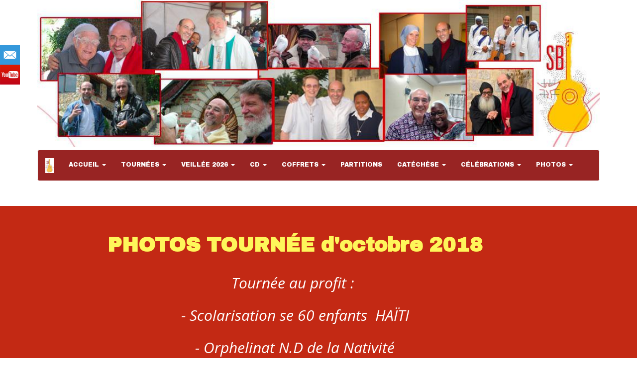

--- FILE ---
content_type: text/html
request_url: https://associationsaintbruno.net/page165.html
body_size: 8250
content:
<!DOCTYPE html>
<html lang="fr">
<head>
	<meta charset="utf-8">
	<title>ASSOCIATION SAINT BRUNO</title>

	<meta name="description" content=""/>
	<meta name="keywords" content=""/>

	<meta http-equiv="X-UA-Compatible" content="IE=edge"/>
	<meta name="viewport" content="width=device-width, initial-scale=1"/>

	<style>
		#wa-container-wrapper-kb7mnyxx1dp6o4u4jk {background-size:cover;background-position:left center;background-image : url('wa_images/XS/bordeaux-1148827.jpg?v=1dr7go5');}
		@media (min-width: 768px){
		#wa-container-wrapper-kb7mnyxx1dp6o4u4jk {background-size:cover;background-position:left center;background-image : url('wa_images/bordeaux-1148827.jpg?v=1dr7go5');}
		}
		div#preloader { position: fixed; left: 0; top: 0; z-index: 999; width: 100%; height: 100%; overflow: visible; background: white no-repeat center center; }
	</style>


	<script>
		var WaComponentContext = {};
		var WaPageContext = {};
		var WaContext = {};
		WaContext.app_version="1.6.20"
		WaContext.app_revision="72cba12"
		WaContext.preview=false
		WaPageContext.lang="fr"
		WaPageContext.lang_filename="fr"

	</script>
	<script src="wa_js/wa_vanilla.js?v=125&" ></script>
	<link rel="shortcut icon" type="image/png" href="wa_images/capture decran 2018-10-31 a 16.40.39_1.png" />

</head>
<body>
	<div id="preloader"></div>
	<a id="wa-anchor-top" title="Top anchor"></a>
	<div id="wa-gallery" class="blueimp-gallery blueimp-gallery-controls">
		<div class="slides"></div>
		<p class="title">&nbsp;</p>
		<a class="prev">‹</a>
		<a class="next">›</a>
		<a class="close">×</a>
		<a class="play-pause"></a>
		<ol class="indicator"></ol>
	</div>
	<ul class="wa-sharebar" data-wa-size="40px" data-wa-spacing="0px" style="z-index:100;">
		<li class="mail wa-button-sharebar" data-wa-url="mailto:?subject=contact site&body=http://www.associationsaintbruno.net/page165.html" title="Email">mail</li>
		<li class="youtube wa-button-sharebar" data-wa-url="https://www.youtube.com/channel/UCeYxQ5_GrZNnsw_UxKJp4Ng?view_as=subscriber" title="Youtube">youtube</li>
	</ul>
	<div id="wa-container-wrapper-kb7mnyxx1dp6o4mphc" >
		<div id="wa-container-kb7mnyxx1dp6o4mphc" class="container  " >
			<div id="wa-row-kb7mnyxx1dp6o1rl40" class="row row-align  ">
				<div class="wa-subpage-wrapper  col-xs-12 col-sm-12 col-md-12 col-lg-12 " >
					<div id="wa-compsubpage-kb7mnyxx1dp6pm0kwg">
						<div id="wa-row-lfb5i4665yrx0g8" class="row row-align  ">
							<div class=" col-xs-12 col-sm-12 col-md-12 col-lg-12 "  data-ratioWidth="1024" data-ratioHeight="268" >

								<img id="wa-compimage-lfb5tfol1dqrzbkiyo" alt="" class="wa-image-component " src="wa_images/banniere%202023.jpg?v=1jrs8t8">

							</div>
						</div>
						<div class="wa-container-vspacer col-xl-12"></div>
						<div id="wa-row-lfb5u8ex1dqrhr5r40" class="row  ">
							<div class="col-xl-12 wa-item-rowspacer"></div>
						</div>
						<div class="wa-container-vspacer col-xl-12"></div>
						<div id="wa-row-lfb5u9e91dqrd3ooc0" class="row row-align  ">
							<div class=" col-xs-12 col-sm-12 col-md-12 col-lg-12 " >
								<div id="wa-compmenu-lfb5u9e91dqrcjbm68" class="wa-compmenu wa-menu-init">
									<nav class="navbar navbar-default wa-always-on-top wa-aot-fluid" style="margin:0px;">
										<div class="container-fluid">
											<!-- Brand and toggle get grouped for better mobile display -->
											<div class="navbar-header">
												<button type="button" class="navbar-toggle collapsed" data-toggle="collapse" data-target="#wa-collapse-wa-compmenu-lfb5u9e91dqrcjbm68" aria-expanded="false">
													<span class="icon-bar"></span>
													<span class="icon-bar"></span>
													<span class="icon-bar"></span>
												</button>
												<a href="index.html"  onclick="return true;"  class="navbar-brand"  style="font-weight:700" >
												<img class="wa-brand-logo" alt="brand-logo" style="display:inline-block;height:30px;" src="wa_images/capture decran 2018-10-31 a 16.40.39.png">
												<span ></span>
												</a>
											</div>
											<div class="collapse navbar-collapse" id="wa-collapse-wa-compmenu-lfb5u9e91dqrcjbm68">
												<ul class="nav navbar-nav">
													<li class="dropdown">
														<a href="#" class="dropdown-toggle" data-toggle="dropdown" role="button" aria-haspopup="true" aria-expanded="false">ACCUEIL <span class="caret"></span></a>
														<ul class="dropdown-menu">
															<li><a href="index.html"  onclick="return true;"  >1 ACCUEIL</a></li>
															<li><a href="page3.html"  onclick="return true;"  >2 QUI EST JEAN-CLAUDE</a></li>
															<li><a href="page242.html"  onclick="return true;"  >3 MERCI AUX AMIS ET SOUTIENS</a></li>
															<li><a href="page113.html"  onclick="return true;"  >4 ACTIONS HUMANITAIRES 2024 -2023 - 2022 - 2021</a></li>
															<li><a href="page5.html"  onclick="return true;"  > 5 PRIÈRE DU MATIN</a></li>
														</ul>
													</li>
													<li class="dropdown">
														<a href="#" class="dropdown-toggle" data-toggle="dropdown" role="button" aria-haspopup="true" aria-expanded="false">TOURNÉES <span class="caret"></span></a>
														<ul class="dropdown-menu">
															<li><a href="page250.html"  onclick="return true;"  >TOURNÉE 2026</a></li>
															<li><a href="page255.html"  onclick="return true;"  >TOURNÉE 2027</a></li>
														</ul>
													</li>
													<li class="dropdown">
														<a href="#" class="dropdown-toggle" data-toggle="dropdown" role="button" aria-haspopup="true" aria-expanded="false">VEILLÉE 2026 <span class="caret"></span></a>
														<ul class="dropdown-menu">
															<li><a href="page12.html"  onclick="return true;"  >VEILLÉE PROGRAMME 2025</a></li>
															<li><a href="page79.html"  onclick="return true;"  >MESSE 2025</a></li>
															<li><a href="page251.html"  onclick="return true;"  >ADORATION DU SAINT SACREMENT</a></li>
															<li><a href="page252.html"  onclick="return true;"  >CÉLÉBRATION MARIALE 08 déc. Immaculée conception</a></li>
														</ul>
													</li>
													<li class="dropdown">
														<a href="#" class="dropdown-toggle" data-toggle="dropdown" role="button" aria-haspopup="true" aria-expanded="false">CD  <span class="caret"></span></a>
														<ul class="dropdown-menu">
															<li><a href="page253.html"  onclick="return true;"  >TENIR UNE LAMPE ALLUMÉE</a></li>
															<li><a href="page241.html"  onclick="return true;"  >AIMER ET SE SAVOIR AIMÉ</a></li>
															<li><a href="page248.html"  onclick="return true;"  >CHERCHER AVEC TOI, MARIE 2023</a></li>
															<li><a href="page226.html"  onclick="return true;"  >CONTINUER 2022</a></li>
															<li><a href="page1.html"  onclick="return true;"  >DIEU SEUL SUFFIT 2021</a></li>
															<li><a href="page120.html"  onclick="return true;"  >SALUER 2021</a></li>
															<li><a href="page228.html"  onclick="return true;"  >REBONDIR pour RENAîTRE 2021</a></li>
															<li><a href="page115.html"  onclick="return true;"  >QU'IL EST FORMIDABLE D'AIMER   2020</a></li>
															<li><a href="page111.html"  onclick="return true;"  >NE LES OUBLIONS PAS   2020</a></li>
															<li><a href="page79.html"  onclick="return true;"  >MESSE 3 ENSEMBLE CÉLÉBRONS   2020</a></li>
															<li><a href="page6.html"  onclick="return true;"  >PUISER 2019</a></li>
															<li><a href="page67.html"  onclick="return true;"  >PARDONNER   2016</a></li>
															<li><a href="page66.html"  onclick="return true;"  >SORTIR 2016</a></li>
															<li><a href="page84.html"  onclick="return true;"  >EN DUO AVEC   2015</a></li>
															<li><a href="page78.html"  onclick="return true;"  >MES 70 PRINTEMPS   2014</a></li>
															<li><a href="page133.html"  onclick="return true;"  >REBONDIR 2014</a></li>
															<li><a href="page136.html"  onclick="return true;"  >APPRENDRE 2014</a></li>
															<li><a href="page123.html"  onclick="return true;"  >DÉFIER 2013</a></li>
															<li><a href="page68.html"  onclick="return true;"  >DÉVOILER   2012</a></li>
															<li><a href="page135.html"  onclick="return true;"  >OUVRIR 2011</a></li>
															<li><a href="page185.html"  onclick="return true;"  >FAÇONNER 2010</a></li>
															<li><a href="page184.html"  onclick="return true;"  >S'ENGAGER 2010</a></li>
															<li><a href="page65.html"  onclick="return true;"  >MARSEILLE ENSOLEILLER   2009</a></li>
															<li role="separator" class="divider"></li>
															<li class="dropdown-header">VEILLER ET PRIER</li>
																<li><a class="dropdown-subitem" href="page26.html"  onclick="return true;"  >VEILLER ET PRIER N°11  2018</a></li>
																<li><a class="dropdown-subitem" href="page27.html"  onclick="return true;"  >VEILLER ET PRIER N°10  2017</a></li>
																<li><a class="dropdown-subitem" href="page28.html"  onclick="return true;"  >VEILLER ET PRIER N°9   2016</a></li>
																<li><a class="dropdown-subitem" href="page29.html"  onclick="return true;"  >VEILLER ET PRIER N°8   2015</a></li>
																<li><a class="dropdown-subitem" href="page30.html"  onclick="return true;"  >VEILLER ET PRIER N°7   2012</a></li>
																<li><a class="dropdown-subitem" href="page31.html"  onclick="return true;"  >VEILLER ET PRIER N°6   2011</a></li>
																<li><a class="dropdown-subitem" href="page57.html"  onclick="return true;"  >VEILLER ET PRIER N°5   2009</a></li>
																<li><a class="dropdown-subitem" href="page58.html"  onclick="return true;"  >VEILLER ET PRIER N°4   2008</a></li>
																<li><a class="dropdown-subitem" href="page59.html"  onclick="return true;"  >VEILLER ET PRIER N°3   2007</a></li>
																<li><a class="dropdown-subitem" href="page60.html"  onclick="return true;"  >VEILLER ET PRIER N°2   2006</a></li>
																<li><a class="dropdown-subitem" href="page62.html"  onclick="return true;"  >VEILLER ET PRIER N°1   2005</a></li>
																<li><a class="dropdown-subitem" href="page235.html"  onclick="return true;"  >VEILLER ET PRIER vol N°1  2013</a></li>
																<li><a class="dropdown-subitem" href="page202.html"  onclick="return true;"  >VEILLER N° 4  1995</a></li>
															<li role="separator" class="divider"></li>
															<li class="dropdown-header">ALBUMS OBSÈQUES</li>
																<li><a class="dropdown-subitem" href="page63.html"  onclick="return true;"  >ADIEU FUNÉRAILLE 1   2008</a></li>
																<li><a class="dropdown-subitem" href="page64.html"  onclick="return true;"  >ADIEU FUNÉRAILLES 2   2015</a></li>
															<li role="separator" class="divider"></li>
															<li class="dropdown-header">CD NOËL</li>
																<li><a class="dropdown-subitem" href="page80.html"  onclick="return true;"  >44 CHANTS DE NOËL 2011</a></li>
																<li><a class="dropdown-subitem" href="page74.html"  onclick="return true;"  >ÉTINCELER   2006</a></li>
																<li><a class="dropdown-subitem" href="page187.html"  onclick="return true;"  >NOÊL La plus belle Lumière 1986</a></li>
															<li role="separator" class="divider"></li>
															<li class="dropdown-header">CD MARIE</li>
																<li><a class="dropdown-subitem" href="page236.html"  onclick="return true;"  >CHANTER MARIE N°02  2021</a></li>
																<li><a class="dropdown-subitem" href="page221.html"  onclick="return true;"  >AIMER anagramme de MARIE 2006</a></li>
																<li><a class="dropdown-subitem" href="page209.html"  onclick="return true;"  >AVEC TOI MARIE 1992</a></li>
																<li><a class="dropdown-subitem" href="page131.html"  onclick="return true;"  >CHANTER AVEC MARIE 2004</a></li>
																<li><a class="dropdown-subitem" href="page220.html"  onclick="return true;"  >MERCI MARIE 33t  1987</a></li>
																<li><a class="dropdown-subitem" href="page81.html"  onclick="return true;"  >ND DE LA SALETTE   2014</a></li>
																<li><a class="dropdown-subitem" href="page86.html"  onclick="return true;"  >PRENDRE LA ROUTE AVEC MARIE 2013</a></li>
																<li><a class="dropdown-subitem" href="page201.html"  onclick="return true;"  >PRÈS DE TOI MARIE 1999</a></li>
															<li role="separator" class="divider"></li>
															<li class="dropdown-header">CD ÉPUISÉS</li>
																<li><a class="dropdown-subitem" href="page192.html"  onclick="return true;"  >À-VENIR 1992</a></li>
																<li><a class="dropdown-subitem" href="page216.html"  onclick="return true;"  >ACCUEILLIR 33t 1987</a></li>
																<li><a class="dropdown-subitem" href="page134.html"  onclick="return true;"  >AGIR 2013</a></li>
																<li><a class="dropdown-subitem" href="page195.html"  onclick="return true;"  >ALLONS CRIER LA NOUVELLE 33 tours 1977</a></li>
																<li><a class="dropdown-subitem" href="page217.html"  onclick="return true;"  >APPRIVOISE-MOI 33t 1984</a></li>
																<li><a class="dropdown-subitem" href="page128.html"  onclick="return true;"  >ATTENDRE 2008</a></li>
																<li><a class="dropdown-subitem" href="page208.html"  onclick="return true;"  >CHANSONS POUR UN CHEMIN  1989</a></li>
																<li><a class="dropdown-subitem" href="page194.html"  onclick="return true;"  >CHANTER LA JOIE 33 tours 1975</a></li>
																<li><a class="dropdown-subitem" href="page213.html"  onclick="return true;"  >CHERCHER 1985</a></li>
																<li><a class="dropdown-subitem" href="page183.html"  onclick="return true;"  >CHEMINER 2002</a></li>
																<li><a class="dropdown-subitem" href="page207.html"  onclick="return true;"  >CHOISIR 1998</a></li>
																<li><a class="dropdown-subitem" href="page144.html"  onclick="return true;"  >COMMENCER chaque jour 1991</a></li>
																<li><a class="dropdown-subitem" href="page138.html"  onclick="return true;"  >COMMUNIQUER 2001</a></li>
																<li><a class="dropdown-subitem" href="page239.html"  onclick="return true;"  >CONTEMPLER 1991</a></li>
																<li><a class="dropdown-subitem" href="page231.html"  onclick="return true;"  >CROIRE 2004</a></li>
																<li><a class="dropdown-subitem" href="page137.html"  onclick="return true;"  >DÉCIDER 2006</a></li>
																<li><a class="dropdown-subitem" href="page122.html"  onclick="return true;"  >DÉSIRER 2009</a></li>
																<li><a class="dropdown-subitem" href="page233.html"  onclick="return true;"  >DEVENIR</a></li>
																<li><a class="dropdown-subitem" href="page145.html"  onclick="return true;"  >DIRE 1999</a></li>
																<li><a class="dropdown-subitem" href="page132.html"  onclick="return true;"  >DISCERNER 2000</a></li>
																<li><a class="dropdown-subitem" href="page125.html"  onclick="return true;"  >DURER 2007</a></li>
																<li><a class="dropdown-subitem" href="page73.html"  onclick="return true;"  >EMMAÜS 2010</a></li>
																<li><a class="dropdown-subitem" href="page121.html"  onclick="return true;"  >ESPÉRER 1995</a></li>
																<li><a class="dropdown-subitem" href="page155.html"  onclick="return true;"  >ESSAYER 2003</a></li>
																<li><a class="dropdown-subitem" href="page147.html"  onclick="return true;"  >ÉTERNISER 1994</a></li>
																<li><a class="dropdown-subitem" href="page215.html"  onclick="return true;"  > EXISTER 33t 1989</a></li>
																<li><a class="dropdown-subitem" href="page238.html"  onclick="return true;"  >FLEURIR 1993</a></li>
																<li><a class="dropdown-subitem" href="page206.html"  onclick="return true;"  >GAGNER LA VIE 33 tours 1986</a></li>
																<li><a class="dropdown-subitem" href="page222.html"  onclick="return true;"  >HABITER 2010</a></li>
																<li><a class="dropdown-subitem" href="page210.html"  onclick="return true;"  >IL EST ENCORE TEMPS 33t 1980</a></li>
																<li><a class="dropdown-subitem" href="page198.html"  onclick="return true;"  >IL EST VENU LE TEMPS 45 tours 1976</a></li>
																<li><a class="dropdown-subitem" href="page197.html"  onclick="return true;"  >JEUNES EN PRIÈRE 45 tours 1975</a></li>
																<li><a class="dropdown-subitem" href="page211.html"  onclick="return true;"  >LAISSE ENTRER LE SOLEIL 33t 1983</a></li>
																<li><a class="dropdown-subitem" href="page126.html"  onclick="return true;"  >MARCHER 2009</a></li>
																<li><a class="dropdown-subitem" href="page24.html"  onclick="return true;"  >MÉDITATION MÉLODIES Nicolas DE ANGELIS</a></li>
																<li><a class="dropdown-subitem" href="page143.html"  onclick="return true;"  >MÉDITATION MÉLODIES 2001</a></li>
																<li><a class="dropdown-subitem" href="page140.html"  onclick="return true;"  >NAÎTRE 1997</a></li>
																<li><a class="dropdown-subitem" href="page9.html"  onclick="return true;"  >OSER 1996</a></li>
																<li><a class="dropdown-subitem" href="page75.html"  onclick="return true;"  >PASSER 2012</a></li>
																<li><a class="dropdown-subitem" href="page146.html"  onclick="return true;"  >PERCEVOIR 2000</a></li>
																<li><a class="dropdown-subitem" href="page186.html"  onclick="return true;"  >PÈRE DUVAL 1998</a></li>
																<li><a class="dropdown-subitem" href="page196.html"  onclick="return true;"  >POUR BÂTIR 45 tours 1974</a></li>
																<li><a class="dropdown-subitem" href="page127.html"  onclick="return true;"  >POUR BÂTIR 2007</a></li>
																<li><a class="dropdown-subitem" href="page218.html"  onclick="return true;"  >REJOINDRE 2005</a></li>
																<li><a class="dropdown-subitem" href="page203.html"  onclick="return true;"  >REMERCIER 2013</a></li>
																<li><a class="dropdown-subitem" href="page212.html"  onclick="return true;"  >RÉSISTER 2011</a></li>
																<li><a class="dropdown-subitem" href="page139.html"  onclick="return true;"  >RESSEMBLER 2008</a></li>
																<li><a class="dropdown-subitem" href="page129.html"  onclick="return true;"  >RESTITUER 2002</a></li>
																<li><a class="dropdown-subitem" href="page230.html"  onclick="return true;"  >RÊVER ANTHOLOGIE CHANT 1996</a></li>
																<li><a class="dropdown-subitem" href="page130.html"  onclick="return true;"  >REVIVRE 2006</a></li>
																<li><a class="dropdown-subitem" href="page200.html"  onclick="return true;"  >RISQUER  2000</a></li>
																<li><a class="dropdown-subitem" href="page219.html"  onclick="return true;"  >S'ACCORDER 2007</a></li>
																<li><a class="dropdown-subitem" href="page234.html"  onclick="return true;"  >SEMER 2005</a></li>
																<li><a class="dropdown-subitem" href="page124.html"  onclick="return true;"  >S'ENVOLER 2008</a></li>
																<li><a class="dropdown-subitem" href="page83.html"  onclick="return true;"  >SERVIR   2015</a></li>
																<li><a class="dropdown-subitem" href="page190.html"  onclick="return true;"  >SURMONTER 2007</a></li>
																<li><a class="dropdown-subitem" href="page149.html"  onclick="return true;"  >TROUVER ANTHOLOGIE PRIÈRE 1996</a></li>
																<li><a class="dropdown-subitem" href="page199.html"  onclick="return true;"  >TROUVER DANS MA VIE TA PRÉSENCE 33 t 1981</a></li>
																<li><a class="dropdown-subitem" href="page193.html"  onclick="return true;"  >UN MONDE PLUS BEAU 1978</a></li>
																<li><a class="dropdown-subitem" href="page214.html"  onclick="return true;"  >VEILLÉE avec Raymond FAU 1976</a></li>
																<li><a class="dropdown-subitem" href="page191.html"  onclick="return true;"  >VIVRE 1999</a></li>
																<li><a class="dropdown-subitem" href="page85.html"  onclick="return true;"  >VOYAGER   2012</a></li>
															<li role="separator" class="divider"></li>
															<li class="dropdown-header">4 CD (ci-dessous) Arabe-Polonais-Coréen</li>
																<li><a class="dropdown-subitem" href="page92.html"  onclick="return true;"  >CD ARABE LIBANAIS N°1  2019</a></li>
																<li><a class="dropdown-subitem" href="page237.html"  onclick="return true;"  >CD ARABE LIBANAIS N°2   2021</a></li>
																<li><a class="dropdown-subitem" href="page90.html"  onclick="return true;"  >CD POLONAIS</a></li>
																<li><a class="dropdown-subitem" href="page91.html"  onclick="return true;"  >CD CORÉEN</a></li>
															<li role="separator" class="divider"></li>
															<li><a href="page69.html"  onclick="return true;"  >DISQUE 74-2015</a></li>
														</ul>
													</li>
													<li class="dropdown">
														<a href="#" class="dropdown-toggle" data-toggle="dropdown" role="button" aria-haspopup="true" aria-expanded="false">COFFRETS <span class="caret"></span></a>
														<ul class="dropdown-menu">
															<li><a href="page148.html"  onclick="return true;"  >CD COFFRET  MARIE 2008</a></li>
															<li><a href="page153.html"  onclick="return true;"  >CD COFFRET Anthologie n°1</a></li>
															<li><a href="page141.html"  onclick="return true;"  >CD COFFRET Anthologie n°2</a></li>
															<li><a href="page154.html"  onclick="return true;"  >CD COFFRET Anthologie n°3</a></li>
															<li><a href="page188.html"  onclick="return true;"  >CD COFFRET FLEURIR 1994</a></li>
															<li><a href="page189.html"  onclick="return true;"  >CD COFFRET DEVENIR 1991</a></li>
															<li role="separator" class="divider"></li>
															<li class="dropdown-header">CATÉCHÈSE</li>
																<li><a class="dropdown-subitem" href="page168.html"  onclick="return true;"  >CD COFFRET NAÎTRE 2  2008</a></li>
																<li><a class="dropdown-subitem" href="page179.html"  onclick="return true;"  >CD COFFRET Anthologie N°6 2009</a></li>
																<li><a class="dropdown-subitem" href="page182.html"  onclick="return true;"  >CD COFFRET Tout Donner  2007</a></li>
														</ul>
													</li>
													<li ><a href="http://associatvo.cluster003.ovh.net/PARTITIONS1050/"  onclick="return true;"  >PARTITIONS</a></li>
													<li class="dropdown">
														<a href="#" class="dropdown-toggle" data-toggle="dropdown" role="button" aria-haspopup="true" aria-expanded="false">CATÉCHÈSE <span class="caret"></span></a>
														<ul class="dropdown-menu">
															<li><a href="page13.html"  onclick="return true;"  >QU'EST-CE QUE LA CATÉCHÈSE?</a></li>
															<li><a href="page103.html"  onclick="return true;"  >LA TOUSSAINT</a></li>
															<li><a href="page109.html"  onclick="return true;"  >L'AVENT NOËL</a></li>
															<li><a href="page105.html"  onclick="return true;"  >CARÊME  PÂQUES</a></li>
															<li><a href="page240.html"  onclick="return true;"  >PENTECÔTE</a></li>
															<li><a href="page150.html"  onclick="return true;"  >SAINTE VIERGE MARIE</a></li>
															<li><a href="page15.html"  onclick="return true;"  >Thème DIFFÉRENCES-TOLÉRANCE VIVRE-ENSEMBLE</a></li>
															<li><a href="page96.html"  onclick="return true;"  >Thème LES TÉMOINS</a></li>
															<li><a href="page2.html"  onclick="return true;"  >Thème  LA FOI</a></li>
															<li><a href="page104.html"  onclick="return true;"  >Thème L'ESPÉRANCE</a></li>
															<li><a href="page100.html"  onclick="return true;"  >Thème LA CHARITÉ</a></li>
															<li><a href="page99.html"  onclick="return true;"  >Thème LA LUMIÈRE </a></li>
															<li><a href="page110.html"  onclick="return true;"  >Thème LE PROBLÈME DU MAL</a></li>
															<li><a href="page93.html"  onclick="return true;"  >Thème LE PARDON</a></li>
															<li><a href="page97.html"  onclick="return true;"  >Thème LA PAIX</a></li>
															<li><a href="page151.html"  onclick="return true;"  >Thème LA PRIÈRE</a></li>
															<li><a href="page98.html"  onclick="return true;"  >Thème LA CROIX -LA SOUFFRANCE</a></li>
															<li><a href="page152.html"  onclick="return true;"  >SACREMENT du BAPTÊME - L'EAU</a></li>
															<li><a href="page101.html"  onclick="return true;"  >SACREMENT de l'EUCHARISTIE</a></li>
															<li><a href="page94.html"  onclick="return true;"  >SACREMENT de CONFIRMATION  PENTECÔTE</a></li>
															<li><a href="page179.html"  onclick="return true;"  >PROFESSION DE FOI</a></li>
															<li><a href="page107.html"  onclick="return true;"  >Dvd VEILLER et PRIER N°1</a></li>
															<li><a href="page114.html"  onclick="return true;"  >Dvd VEILLER et PRIER N°2</a></li>
															<li><a href="page102.html"  onclick="return true;"  >Dvd VEILLER et PRIER N°3</a></li>
															<li><a href="page25.html"  onclick="return true;"  >Dvd VEILLER et PRIER N°4</a></li>
															<li><a href="page95.html"  onclick="return true;"  >VEILLER ET PRIER TOGO-2018</a></li>
															<li><a href="page108.html"  onclick="return true;"  >Dvd MARSEILLE-PROVENCE</a></li>
															<li><a href="page232.html"  onclick="return true;"  >LIVRES</a></li>
														</ul>
													</li>
													<li class="dropdown">
														<a href="#" class="dropdown-toggle" data-toggle="dropdown" role="button" aria-haspopup="true" aria-expanded="false">CÉLÉBRATIONS <span class="caret"></span></a>
														<ul class="dropdown-menu">
															<li><a href="page204.html"  onclick="return true;"  >QU'EST-CE QUE CÉLÉBRER ?</a></li>
															<li><a href="page82.html"  onclick="return true;"  >HOMMAGE À MES AMIS DISPARUS</a></li>
															<li><a href="page223.html"  onclick="return true;"  >CÉLÉBRATION FUNÉRAILLES 1</a></li>
															<li><a href="page225.html"  onclick="return true;"  >CÉLÉBRATION FUNÉRAILLES 2</a></li>
															<li><a href="page112.html"  onclick="return true;"  >CÉLÉBRATION EUCHARISTIQUE</a></li>
															<li><a href="page88.html"  onclick="return true;"  >CÉLÉBRATION : JÉSUS SUR MON CHEMIN</a></li>
															<li><a href="page142.html"  onclick="return true;"  >CÉLÉBRATION MARIALE</a></li>
															<li><a href="page87.html"  onclick="return true;"  >CÉLÉBRATION : PRENDRE LA ROUTEavec MARIE</a></li>
															<li><a href="page205.html"  onclick="return true;"  >CÉLÉBRATION NOËL</a></li>
															<li><a href="page227.html"  onclick="return true;"  >CÉLÉBRATION à ND de la Garde 31 déc 2021</a></li>
															<li><a href="page224.html"  onclick="return true;"  >CÉLÉVRATION MESSE à ND de la Garde 19 juin 2021</a></li>
															<li><a href="page87.html"  onclick="return true;"  >CÉLÉBRATION pour le LIBAN  22 août 2020</a></li>
															<li><a href="page229.html"  onclick="return true;"  > CÉLÉBRATION d'À Dieu : MERCI MARIE </a></li>
														</ul>
													</li>
													<li class="dropdown">
														<a href="#" class="dropdown-toggle" data-toggle="dropdown" role="button" aria-haspopup="true" aria-expanded="false">PHOTOS <span class="caret"></span></a>
														<ul class="dropdown-menu">
															<li class="dropdown-header">PHOTOS 2023</li>
																<li><a class="dropdown-subitem" href="page246.html"  onclick="return true;"  >ANIMATIONS 2023</a></li>
															<li role="separator" class="divider"></li>
															<li class="dropdown-header">PHOTOS 2022</li>
																<li><a class="dropdown-subitem" href="page245.html"  onclick="return true;"  >ANIMATIONS 2022</a></li>
															<li role="separator" class="divider"></li>
															<li class="dropdown-header">PHOTOS 2021</li>
																<li><a class="dropdown-subitem" href="page45.html"  onclick="return true;"  >ANIMATIONS 2021</a></li>
															<li role="separator" class="divider"></li>
															<li class="dropdown-header">PHOTOS 2020</li>
																<li><a class="dropdown-subitem" href="page33.html"  onclick="return true;"  >janvier 2020</a></li>
																<li><a class="dropdown-subitem" href="page34.html"  onclick="return true;"  >février 2020</a></li>
																<li><a class="dropdown-subitem" href="page35.html"  onclick="return true;"  >mars 2020</a></li>
															<li role="separator" class="divider"></li>
															<li class="dropdown-header">PHOTOS 2019</li>
																<li><a class="dropdown-subitem" href="page117.html"  onclick="return true;"  >janvier 2019</a></li>
																<li><a class="dropdown-subitem" href="page116.html"  onclick="return true;"  >février 2019</a></li>
																<li><a class="dropdown-subitem" href="page11.html"  onclick="return true;"  >mars 2019</a></li>
																<li><a class="dropdown-subitem" href="page14.html"  onclick="return true;"  >avril 2019</a></li>
																<li><a class="dropdown-subitem" href="page16.html"  onclick="return true;"  >mai 2019</a></li>
																<li><a class="dropdown-subitem" href="page17.html"  onclick="return true;"  >juin 2019</a></li>
																<li><a class="dropdown-subitem" href="page18.html"  onclick="return true;"  >juillet 2019</a></li>
																<li><a class="dropdown-subitem" href="page19.html"  onclick="return true;"  >aout 2019</a></li>
																<li><a class="dropdown-subitem" href="page20.html"  onclick="return true;"  >septembre 2019</a></li>
																<li><a class="dropdown-subitem" href="page21.html"  onclick="return true;"  >octobre 2019</a></li>
																<li><a class="dropdown-subitem" href="page22.html"  onclick="return true;"  >novembre 2019</a></li>
																<li><a class="dropdown-subitem" href="page23.html"  onclick="return true;"  >décembre 2019</a></li>
															<li role="separator" class="divider"></li>
															<li class="dropdown-header">PHOTOS 2018</li>
																<li><a class="dropdown-subitem" href="page156.html"  onclick="return true;"  >janvier 2018</a></li>
																<li><a class="dropdown-subitem" href="page157.html"  onclick="return true;"  >février 2018</a></li>
																<li><a class="dropdown-subitem" href="page158.html"  onclick="return true;"  >mars 2018</a></li>
																<li><a class="dropdown-subitem" href="page159.html"  onclick="return true;"  >avril  2018</a></li>
																<li><a class="dropdown-subitem" href="page160.html"  onclick="return true;"  >mai 2018</a></li>
																<li><a class="dropdown-subitem" href="page161.html"  onclick="return true;"  >juin 2018</a></li>
																<li><a class="dropdown-subitem" href="page162.html"  onclick="return true;"  >juillet 2018</a></li>
																<li><a class="dropdown-subitem" href="page163.html"  onclick="return true;"  >aout  2018</a></li>
																<li><a class="dropdown-subitem" href="page164.html"  onclick="return true;"  >septembre  2018</a></li>
																<li><a class="dropdown-subitem" href="#"  onclick="return true;"  >octobre 2018</a></li>
																<li><a class="dropdown-subitem" href="page166.html"  onclick="return true;"  >novembre  2018</a></li>
																<li><a class="dropdown-subitem" href="page167.html"  onclick="return true;"  >décembre 2018</a></li>
															<li role="separator" class="divider"></li>
															<li class="dropdown-header">PHOTOS -2017</li>
																<li><a class="dropdown-subitem" href="page169.html"  onclick="return true;"  >janvier -2017</a></li>
																<li><a class="dropdown-subitem" href="page170.html"  onclick="return true;"  >février -2017</a></li>
																<li><a class="dropdown-subitem" href="page171.html"  onclick="return true;"  >mars -2017</a></li>
																<li><a class="dropdown-subitem" href="page180.html"  onclick="return true;"  >avril -2017</a></li>
																<li><a class="dropdown-subitem" href="page181.html"  onclick="return true;"  >mai -2017</a></li>
																<li><a class="dropdown-subitem" href="page172.html"  onclick="return true;"  >juin -2017</a></li>
																<li><a class="dropdown-subitem" href="page173.html"  onclick="return true;"  >juillet -2017</a></li>
																<li><a class="dropdown-subitem" href="page174.html"  onclick="return true;"  >aout -2017</a></li>
																<li><a class="dropdown-subitem" href="page175.html"  onclick="return true;"  >septembre -2017</a></li>
																<li><a class="dropdown-subitem" href="page176.html"  onclick="return true;"  >octobre -2017</a></li>
																<li><a class="dropdown-subitem" href="page177.html"  onclick="return true;"  >novembre -2017</a></li>
																<li><a class="dropdown-subitem" href="page178.html"  onclick="return true;"  >décembre -2017</a></li>
															<li role="separator" class="divider"></li>
															<li class="dropdown-header">PHOTOS 2016</li>
																<li><a class="dropdown-subitem" href="http://www.associationsaintbruno.net/site2015/crbst_63.html"  onclick="return true;"  >PHOTOS 2016</a></li>
																<li><a class="dropdown-subitem" href="http://www.associationsaintbruno.net/site2015/crbst_52.html"  onclick="return true;"  >PHOTOS TOGO HUMANITAIRE</a></li>
																<li><a class="dropdown-subitem" href="http://www.associationsaintbruno.net/site2015/crbst_54.html"  onclick="return true;"  >ÎLE DE LA RÉUNION</a></li>
																<li><a class="dropdown-subitem" href="http://www.associationsaintbruno.net/site2015/crbst_2.html"  onclick="return true;"  >JANVIER À MAI 2016</a></li>
																<li><a class="dropdown-subitem" href="http://www.associationsaintbruno.net/site2015/crbst_4.html"  onclick="return true;"  >SÉNÉGAL 2016</a></li>
																<li><a class="dropdown-subitem" href="http://www.associationsaintbruno.net/site2015/crbst_62.html"  onclick="return true;"  >CANADA 2016</a></li>
																<li><a class="dropdown-subitem" href="http://www.associationsaintbruno.net/site2015/crbst_50.html"  onclick="return true;"  >MAI À JUIN 2016</a></li>
																<li><a class="dropdown-subitem" href="http://www.associationsaintbruno.net/site2015/crbst_64.html"  onclick="return true;"  >AOUT À OCTOBRE 2016</a></li>
																<li><a class="dropdown-subitem" href="http://www.associationsaintbruno.net/site2015/crbst_73.html"  onclick="return true;"  >novembre 2016</a></li>
																<li><a class="dropdown-subitem" href="http://www.associationsaintbruno.net/site2015/crbst_65.html"  onclick="return true;"  >décembre 2016</a></li>
															<li role="separator" class="divider"></li>
															<li class="dropdown-header">PHOTOS 2015</li>
																<li><a class="dropdown-subitem" href="page45.html"  onclick="return true;"  >Janvier 2015</a></li>
																<li><a class="dropdown-subitem" href="page46.html"  onclick="return true;"  >Février 2015</a></li>
																<li><a class="dropdown-subitem" href="page47.html"  onclick="return true;"  >Mars 2015</a></li>
																<li><a class="dropdown-subitem" href="page48.html"  onclick="return true;"  >Avril 2015</a></li>
																<li><a class="dropdown-subitem" href="page50.html"  onclick="return true;"  >Juin 2015</a></li>
																<li><a class="dropdown-subitem" href="page51.html"  onclick="return true;"  >Juillet 2015</a></li>
																<li><a class="dropdown-subitem" href="page52.html"  onclick="return true;"  >Août 2015</a></li>
																<li><a class="dropdown-subitem" href="page53.html"  onclick="return true;"  >Septembre 2015</a></li>
																<li><a class="dropdown-subitem" href="page54.html"  onclick="return true;"  >Octobre 2015</a></li>
																<li><a class="dropdown-subitem" href="page55.html"  onclick="return true;"  >Novembre 2015</a></li>
																<li><a class="dropdown-subitem" href="page56.html"  onclick="return true;"  >Décembre 2015</a></li>
															<li role="separator" class="divider"></li>
															<li><a href="http://www.associationsaintbruno.net/site2015/crbst_18.html"  onclick="return true;"  >PHOTOS 2015</a></li>
															<li><a href="http://www.associationsaintbruno.net/site2015/crbst_17.html"  onclick="return true;"  >PHOTOS 2014</a></li>
															<li><a href="page70.html"  onclick="return true;"  >PHOTOS PRESSE</a></li>
														</ul>
													</li>
												</ul>
											</div><!-- /.navbar-collapse -->
										</div><!-- /.container-fluid -->
									</nav>
								</div>
							</div>
						</div>
					</div>
				</div>
			</div>
			<div class="wa-container-vspacer col-xl-12"></div>
			<div id="wa-row-kb7mnyxx1dp6plhmm8" class="row  ">
				<div class="col-xl-12 wa-item-rowspacer"></div>
			</div>
		</div>
	</div>
	<div id="wa-container-wrapper-kb7mnyxx1dp6o6xs3k" >
		<div id="wa-container-kb7mnyxx1dp6o6xs3k" class="container  " >
			<div id="wa-row-kb7mnyxx1dp6plhmyo" class="row row-align  ">
				<div class=" col-xs-12 col-sm-11 col-md-11 col-lg-11 " >
					<div id="wa-comptext-kb7mnyxx1dp6o5wzr4" class="wa-comptext clearfix">
						<p style="text-align: center;"><span style="font-size: 40px; font-family: 'Archivo Black', Arial, Helvetica, 'Liberation Sans', FreeSans, sans-serif;"><strong><span style="color: #fef65a; line-height: 2.19;">PHOTOS TOURNÉE d'octobre 2018</span></strong></span></p>
						<p style="text-align: center;"><em><span style="font-family: 'Open Sans', Arial, Helvetica, 'Liberation Sans', FreeSans, sans-serif; color: #ffffff;"><span style="line-height: 2.19; font-size: 30px;">Tournée au profit : </span></span></em></p>
						<p style="text-align: center;"><em><span style="font-family: 'Open Sans', Arial, Helvetica, 'Liberation Sans', FreeSans, sans-serif; color: #ffffff;"><span style="line-height: 2.19; font-size: 30px;">- Scolarisation se 60 enfants  HAÏTI</span></span></em></p>
						<p style="text-align: center;"><em><span style="font-family: 'Open Sans', Arial, Helvetica, 'Liberation Sans', FreeSans, sans-serif; color: #ffffff;"><span style="line-height: 2.19; font-size: 30px;">- Orphelinat N.D de la Nativité</span></span></em></p>
						<p style="text-align: center;"><em><span style="font-size: 25px; font-family: 'Times New Roman', Times, 'Liberation Serif', FreeSerif, serif;"><strong><span style="color: #fef65a; line-height: 2.19;">(Billets d'avion aller-retour payés par Jean-Claude)</span></strong></span></em></p>
					</div>
				</div>
				<div class="clearfix visible-xs "></div>
				<div class="wa-subcontainer-wrapper  col-xs-12 col-sm-1 col-md-1 col-lg-1 " >
					<div id="wa-sub-container-kb7mnyxx1dp6o6f05c">
						<div id="wa-row-kb7mnyxx1dp6plhnb4" class="row row-align  ">
						</div>
					</div>
				</div>
			</div>
		</div>
	</div>
	<div id="wa-container-wrapper-kb7mnyxx1dp6o51t34" >
		<div id="wa-container-kb7mnyxx1dp6o51t34" class="container  " >
			<div id="wa-row-kb7mnyxx1dp6pm02ow" class="row row-align  ">
				<div class=" col-xs-12 col-sm-12 col-md-12 col-lg-12 " >
					<div id="wa-comptext-kb7mnyxx1dp6o5esqo" class="wa-comptext clearfix">
						<p><strong><span style="font-size: 25px; font-family: 'Open Sans', Arial, Helvetica, 'Liberation Sans', FreeSans, sans-serif;"><span style="color: #c32914;">Vendredi 12 avril 2018</span> -<span style="font-family: 'Archivo Black', Arial, Helvetica, 'Liberation Sans', FreeSans, sans-serif;"> </span></span></strong><span style="color: #0556fb; font-family: 'Archivo Black', Arial, Helvetica, 'Liberation Sans', FreeSans, sans-serif;"><span style="font-size: 25px;"><strong>PORT-AU-PRINCE </strong><span style="font-family: 'Open Sans', Arial, Helvetica, 'Liberation Sans', FreeSans, sans-serif; font-size: 20px;">(Velllée Cathédrale de Port-au-Prince )</span></span></span></p>
						<p><span style="color: #0556fb; font-family: 'Archivo Black', Arial, Helvetica, 'Liberation Sans', FreeSans, sans-serif;"><span style="font-size: 25px;"><span style="color: #3d925d; font-family: 'Open Sans', Arial, Helvetica, 'Liberation Sans', FreeSans, sans-serif; font-size: 18px;">Organisatrice  :</span><span style="color: #3d925d; font-family: 'Open Sans', Arial, Helvetica, 'Liberation Sans', FreeSans, sans-serif; font-size: 18px;">Mémine ALEXANDRE</span></span></span></p>
					</div>
				</div>
			</div>
			<div class="wa-container-vspacer col-xl-12"></div>
			<div id="wa-row-kbash2sl1doya6tre8" class="row row-align  ">
				<div class=" col-xs-12 col-sm-12 col-md-12 col-lg-12 "  data-typeCalculHeight="aft_load" >
					<div id="wa-compgallery-kbash0wl1doyantteo" class="row wa-image-gallery-row-container" >
						<div id="wa-image-gallery-col-container-kbash0wl1doyantteo" class="col-xl-12">
							<div id="wa-image-gallery-row-kbash0wl1doyantteo" class="row wa-image-gallery-tobind ">
								<div class="col-xs-4 col-sm-4 col-md-4 col-lg-4 ">
									<a href="wa_p_albums/p_album_kbashi0g0/kbash0tn1doya6trn4/dsc05353.jpg" title="">
										<img class="wa-image-thumb lazy" src="#" data-src="wa_p_albums/p_album_kbashi0g0/kbash0tn1doya6trn4/thumb/dsc05353.jpg" alt=" " />
									</a>
								</div>
								<div class="col-xs-4 col-sm-4 col-md-4 col-lg-4 ">
									<a href="wa_p_albums/p_album_kbashi0g0/kbash0tn1doya6trn4/dsc05354.jpg" title="">
										<img class="wa-image-thumb lazy" src="#" data-src="wa_p_albums/p_album_kbashi0g0/kbash0tn1doya6trn4/thumb/dsc05354.jpg" alt=" " />
									</a>
								</div>
								<div class="col-xs-4 col-sm-4 col-md-4 col-lg-4 ">
									<a href="wa_p_albums/p_album_kbashi0g0/kbash0tn1doya6trn4/dsc05355.jpg" title="">
										<img class="wa-image-thumb lazy" src="#" data-src="wa_p_albums/p_album_kbashi0g0/kbash0tn1doya6trn4/thumb/dsc05355.jpg" alt=" " />
									</a>
								</div>
								<div class="col-xs-4 col-sm-4 col-md-4 col-lg-4 ">
									<a href="wa_p_albums/p_album_kbashi0g0/kbash0tn1doya6trn4/dsc05357.jpg" title="">
										<img class="wa-image-thumb lazy" src="#" data-src="wa_p_albums/p_album_kbashi0g0/kbash0tn1doya6trn4/thumb/dsc05357.jpg" alt=" " />
									</a>
								</div>
								<div class="col-xs-4 col-sm-4 col-md-4 col-lg-4 ">
									<a href="wa_p_albums/p_album_kbashi0g0/kbash0tn1doya6trn4/dsc05358.jpg" title="">
										<img class="wa-image-thumb lazy" src="#" data-src="wa_p_albums/p_album_kbashi0g0/kbash0tn1doya6trn4/thumb/dsc05358.jpg" alt=" " />
									</a>
								</div>
								<div class="col-xs-4 col-sm-4 col-md-4 col-lg-4 ">
									<a href="wa_p_albums/p_album_kbashi0g0/kbash0tn1doya6trn4/dsc05359.jpg" title="">
										<img class="wa-image-thumb lazy" src="#" data-src="wa_p_albums/p_album_kbashi0g0/kbash0tn1doya6trn4/thumb/dsc05359.jpg" alt=" " />
									</a>
								</div>
								<div class="col-xs-4 col-sm-4 col-md-4 col-lg-4 ">
									<a href="wa_p_albums/p_album_kbashi0g0/kbash0tn1doya6trn4/dsc05360.jpg" title="">
										<img class="wa-image-thumb lazy" src="#" data-src="wa_p_albums/p_album_kbashi0g0/kbash0tn1doya6trn4/thumb/dsc05360.jpg" alt=" " />
									</a>
								</div>
								<div class="col-xs-4 col-sm-4 col-md-4 col-lg-4 ">
									<a href="wa_p_albums/p_album_kbashi0g0/kbash0tn1doya6trn4/dsc05368.jpg" title="">
										<img class="wa-image-thumb lazy" src="#" data-src="wa_p_albums/p_album_kbashi0g0/kbash0tn1doya6trn4/thumb/dsc05368.jpg" alt=" " />
									</a>
								</div>
								<div class="col-xs-4 col-sm-4 col-md-4 col-lg-4 ">
									<a href="wa_p_albums/p_album_kbashi0g0/kbash0tn1doya6trn4/dsc05369.jpg" title="">
										<img class="wa-image-thumb lazy" src="#" data-src="wa_p_albums/p_album_kbashi0g0/kbash0tn1doya6trn4/thumb/dsc05369.jpg" alt=" " />
									</a>
								</div>
								<div class="col-xs-4 col-sm-4 col-md-4 col-lg-4 ">
									<a href="wa_p_albums/p_album_kbashi0g0/kbash0tn1doya6trn4/dsc05370.jpg" title="">
										<img class="wa-image-thumb lazy" src="#" data-src="wa_p_albums/p_album_kbashi0g0/kbash0tn1doya6trn4/thumb/dsc05370.jpg" alt=" " />
									</a>
								</div>
								<div class="col-xs-4 col-sm-4 col-md-4 col-lg-4 ">
									<a href="wa_p_albums/p_album_kbashi0g0/kbash0tn1doya6trn4/dsc05371.jpg" title="">
										<img class="wa-image-thumb lazy" src="#" data-src="wa_p_albums/p_album_kbashi0g0/kbash0tn1doya6trn4/thumb/dsc05371.jpg" alt=" " />
									</a>
								</div>
								<div class="col-xs-4 col-sm-4 col-md-4 col-lg-4 ">
									<a href="wa_p_albums/p_album_kbashi0g0/kbash0tn1doya6trn4/dsc05372.jpg" title="">
										<img class="wa-image-thumb lazy" src="#" data-src="wa_p_albums/p_album_kbashi0g0/kbash0tn1doya6trn4/thumb/dsc05372.jpg" alt=" " />
									</a>
								</div>
								<div class="col-xs-4 col-sm-4 col-md-4 col-lg-4 ">
									<a href="wa_p_albums/p_album_kbashi0g0/kbash0tn1doya6trn4/dsc05373.jpg" title="">
										<img class="wa-image-thumb lazy" src="#" data-src="wa_p_albums/p_album_kbashi0g0/kbash0tn1doya6trn4/thumb/dsc05373.jpg" alt=" " />
									</a>
								</div>
								<div class="col-xs-4 col-sm-4 col-md-4 col-lg-4 ">
									<a href="wa_p_albums/p_album_kbashi0g0/kbash0tn1doya6trn4/dsc05375.jpg" title="">
										<img class="wa-image-thumb lazy" src="#" data-src="wa_p_albums/p_album_kbashi0g0/kbash0tn1doya6trn4/thumb/dsc05375.jpg" alt=" " />
									</a>
								</div>
								<div class="col-xs-4 col-sm-4 col-md-4 col-lg-4 ">
									<a href="wa_p_albums/p_album_kbashi0g0/kbash0tn1doya6trn4/dsc05377.jpg" title="">
										<img class="wa-image-thumb lazy" src="#" data-src="wa_p_albums/p_album_kbashi0g0/kbash0tn1doya6trn4/thumb/dsc05377.jpg" alt=" " />
									</a>
								</div>
								<div class="col-xs-4 col-sm-4 col-md-4 col-lg-4 ">
									<a href="wa_p_albums/p_album_kbashi0g0/kbash0tn1doya6trn4/dsc05379.jpg" title="">
										<img class="wa-image-thumb lazy" src="#" data-src="wa_p_albums/p_album_kbashi0g0/kbash0tn1doya6trn4/thumb/dsc05379.jpg" alt=" " />
									</a>
								</div>
								<div class="col-xs-4 col-sm-4 col-md-4 col-lg-4 ">
									<a href="wa_p_albums/p_album_kbashi0g0/kbash0tn1doya6trn4/dsc05380.jpg" title="">
										<img class="wa-image-thumb lazy" src="#" data-src="wa_p_albums/p_album_kbashi0g0/kbash0tn1doya6trn4/thumb/dsc05380.jpg" alt=" " />
									</a>
								</div>
								<div class="col-xs-4 col-sm-4 col-md-4 col-lg-4 ">
									<a href="wa_p_albums/p_album_kbashi0g0/kbash0tn1doya6trn4/dsc05382.jpg" title="">
										<img class="wa-image-thumb lazy" src="#" data-src="wa_p_albums/p_album_kbashi0g0/kbash0tn1doya6trn4/thumb/dsc05382.jpg" alt=" " />
									</a>
								</div>
								<div class="col-xs-4 col-sm-4 col-md-4 col-lg-4 ">
									<a href="wa_p_albums/p_album_kbashi0g0/kbash0tn1doya6trn4/dsc05383.jpg" title="">
										<img class="wa-image-thumb lazy" src="#" data-src="wa_p_albums/p_album_kbashi0g0/kbash0tn1doya6trn4/thumb/dsc05383.jpg" alt=" " />
									</a>
								</div>
								<div class="col-xs-4 col-sm-4 col-md-4 col-lg-4 ">
									<a href="wa_p_albums/p_album_kbashi0g0/kbash0tn1doya6trn4/dsc05384.jpg" title="">
										<img class="wa-image-thumb lazy" src="#" data-src="wa_p_albums/p_album_kbashi0g0/kbash0tn1doya6trn4/thumb/dsc05384.jpg" alt=" " />
									</a>
								</div>
								<div class="col-xs-4 col-sm-4 col-md-4 col-lg-4 ">
									<a href="wa_p_albums/p_album_kbashi0g0/kbash0tn1doya6trn4/dsc05385.jpg" title="">
										<img class="wa-image-thumb lazy" src="#" data-src="wa_p_albums/p_album_kbashi0g0/kbash0tn1doya6trn4/thumb/dsc05385.jpg" alt=" " />
									</a>
								</div>
								<div class="col-xs-4 col-sm-4 col-md-4 col-lg-4 ">
									<a href="wa_p_albums/p_album_kbashi0g0/kbash0tn1doya6trn4/dsc05386.jpg" title="">
										<img class="wa-image-thumb lazy" src="#" data-src="wa_p_albums/p_album_kbashi0g0/kbash0tn1doya6trn4/thumb/dsc05386.jpg" alt=" " />
									</a>
								</div>
								<div class="col-xs-4 col-sm-4 col-md-4 col-lg-4 ">
									<a href="wa_p_albums/p_album_kbashi0g0/kbash0tn1doya6trn4/dsc05388.jpg" title="">
										<img class="wa-image-thumb lazy" src="#" data-src="wa_p_albums/p_album_kbashi0g0/kbash0tn1doya6trn4/thumb/dsc05388.jpg" alt=" " />
									</a>
								</div>
								<div class="col-xs-4 col-sm-4 col-md-4 col-lg-4 ">
									<a href="wa_p_albums/p_album_kbashi0g0/kbash0tn1doya6trn4/dsc05389.jpg" title="">
										<img class="wa-image-thumb lazy" src="#" data-src="wa_p_albums/p_album_kbashi0g0/kbash0tn1doya6trn4/thumb/dsc05389.jpg" alt=" " />
									</a>
								</div>
								<div class="col-xs-4 col-sm-4 col-md-4 col-lg-4 ">
									<a href="wa_p_albums/p_album_kbashi0g0/kbash0tn1doya6trn4/dsc05390.jpg" title="">
										<img class="wa-image-thumb lazy" src="#" data-src="wa_p_albums/p_album_kbashi0g0/kbash0tn1doya6trn4/thumb/dsc05390.jpg" alt=" " />
									</a>
								</div>
								<div class="col-xs-4 col-sm-4 col-md-4 col-lg-4 ">
									<a href="wa_p_albums/p_album_kbashi0g0/kbash0tn1doya6trn4/dsc05392.jpg" title="">
										<img class="wa-image-thumb lazy" src="#" data-src="wa_p_albums/p_album_kbashi0g0/kbash0tn1doya6trn4/thumb/dsc05392.jpg" alt=" " />
									</a>
								</div>
								<div class="col-xs-4 col-sm-4 col-md-4 col-lg-4 ">
									<a href="wa_p_albums/p_album_kbashi0g0/kbash0tn1doya6trn4/dsc05393.jpg" title="">
										<img class="wa-image-thumb lazy" src="#" data-src="wa_p_albums/p_album_kbashi0g0/kbash0tn1doya6trn4/thumb/dsc05393.jpg" alt=" " />
									</a>
								</div>
								<div class="col-xs-4 col-sm-4 col-md-4 col-lg-4 ">
									<a href="wa_p_albums/p_album_kbashi0g0/kbash0tn1doya6trn4/dsc05394.jpg" title="">
										<img class="wa-image-thumb lazy" src="#" data-src="wa_p_albums/p_album_kbashi0g0/kbash0tn1doya6trn4/thumb/dsc05394.jpg" alt=" " />
									</a>
								</div>
								<div class="col-xs-4 col-sm-4 col-md-4 col-lg-4 ">
									<a href="wa_p_albums/p_album_kbashi0g0/kbash0tn1doya6trn4/dsc05396.jpg" title="">
										<img class="wa-image-thumb lazy" src="#" data-src="wa_p_albums/p_album_kbashi0g0/kbash0tn1doya6trn4/thumb/dsc05396.jpg" alt=" " />
									</a>
								</div>
								<div class="col-xs-4 col-sm-4 col-md-4 col-lg-4 ">
									<a href="wa_p_albums/p_album_kbashi0g0/kbash0tn1doya6trn4/dsc05397.jpg" title="">
										<img class="wa-image-thumb lazy" src="#" data-src="wa_p_albums/p_album_kbashi0g0/kbash0tn1doya6trn4/thumb/dsc05397.jpg" alt=" " />
									</a>
								</div>
								<div class="col-xs-4 col-sm-4 col-md-4 col-lg-4 ">
									<a href="wa_p_albums/p_album_kbashi0g0/kbash0tn1doya6trn4/dsc05398.jpg" title="">
										<img class="wa-image-thumb lazy" src="#" data-src="wa_p_albums/p_album_kbashi0g0/kbash0tn1doya6trn4/thumb/dsc05398.jpg" alt=" " />
									</a>
								</div>
								<div class="col-xs-4 col-sm-4 col-md-4 col-lg-4 ">
									<a href="wa_p_albums/p_album_kbashi0g0/kbash0tn1doya6trn4/dsc05402.jpg" title="">
										<img class="wa-image-thumb lazy" src="#" data-src="wa_p_albums/p_album_kbashi0g0/kbash0tn1doya6trn4/thumb/dsc05402.jpg" alt=" " />
									</a>
								</div>
								<div class="col-xs-4 col-sm-4 col-md-4 col-lg-4 ">
									<a href="wa_p_albums/p_album_kbashi0g0/kbash0tn1doya6trn4/dsc05404.jpg" title="">
										<img class="wa-image-thumb lazy" src="#" data-src="wa_p_albums/p_album_kbashi0g0/kbash0tn1doya6trn4/thumb/dsc05404.jpg" alt=" " />
									</a>
								</div>
								<div class="col-xs-4 col-sm-4 col-md-4 col-lg-4 ">
									<a href="wa_p_albums/p_album_kbashi0g0/kbash0tn1doya6trn4/dsc05406.jpg" title="">
										<img class="wa-image-thumb lazy" src="#" data-src="wa_p_albums/p_album_kbashi0g0/kbash0tn1doya6trn4/thumb/dsc05406.jpg" alt=" " />
									</a>
								</div>
								<div class="col-xs-4 col-sm-4 col-md-4 col-lg-4 ">
									<a href="wa_p_albums/p_album_kbashi0g0/kbash0tn1doya6trn4/dsc05407.jpg" title="">
										<img class="wa-image-thumb lazy" src="#" data-src="wa_p_albums/p_album_kbashi0g0/kbash0tn1doya6trn4/thumb/dsc05407.jpg" alt=" " />
									</a>
								</div>
								<div class="col-xs-4 col-sm-4 col-md-4 col-lg-4 ">
									<a href="wa_p_albums/p_album_kbashi0g0/kbash0tn1doya6trn4/dsc05408.jpg" title="">
										<img class="wa-image-thumb lazy" src="#" data-src="wa_p_albums/p_album_kbashi0g0/kbash0tn1doya6trn4/thumb/dsc05408.jpg" alt=" " />
									</a>
								</div>
								<div class="col-xs-4 col-sm-4 col-md-4 col-lg-4 ">
									<a href="wa_p_albums/p_album_kbashi0g0/kbash0tn1doya6trn4/dsc05410.jpg" title="">
										<img class="wa-image-thumb lazy" src="#" data-src="wa_p_albums/p_album_kbashi0g0/kbash0tn1doya6trn4/thumb/dsc05410.jpg" alt=" " />
									</a>
								</div>
								<div class="col-xs-4 col-sm-4 col-md-4 col-lg-4 ">
									<a href="wa_p_albums/p_album_kbashi0g0/kbash0tn1doya6trn4/dsc05412.jpg" title="">
										<img class="wa-image-thumb lazy" src="#" data-src="wa_p_albums/p_album_kbashi0g0/kbash0tn1doya6trn4/thumb/dsc05412.jpg" alt=" " />
									</a>
								</div>
								<div class="col-xs-4 col-sm-4 col-md-4 col-lg-4 ">
									<a href="wa_p_albums/p_album_kbashi0g0/kbash0tn1doya6trn4/dsc05414.jpg" title="">
										<img class="wa-image-thumb lazy" src="#" data-src="wa_p_albums/p_album_kbashi0g0/kbash0tn1doya6trn4/thumb/dsc05414.jpg" alt=" " />
									</a>
								</div>
								<div class="col-xs-4 col-sm-4 col-md-4 col-lg-4 ">
									<a href="wa_p_albums/p_album_kbashi0g0/kbash0tn1doya6trn4/dsc05415.jpg" title="">
										<img class="wa-image-thumb lazy" src="#" data-src="wa_p_albums/p_album_kbashi0g0/kbash0tn1doya6trn4/thumb/dsc05415.jpg" alt=" " />
									</a>
								</div>
								<div class="col-xs-4 col-sm-4 col-md-4 col-lg-4 ">
									<a href="wa_p_albums/p_album_kbashi0g0/kbash0tn1doya6trn4/dsc05416.jpg" title="">
										<img class="wa-image-thumb lazy" src="#" data-src="wa_p_albums/p_album_kbashi0g0/kbash0tn1doya6trn4/thumb/dsc05416.jpg" alt=" " />
									</a>
								</div>
								<div class="col-xs-4 col-sm-4 col-md-4 col-lg-4 ">
									<a href="wa_p_albums/p_album_kbashi0g0/kbash0tn1doya6trn4/dsc05418.jpg" title="">
										<img class="wa-image-thumb lazy" src="#" data-src="wa_p_albums/p_album_kbashi0g0/kbash0tn1doya6trn4/thumb/dsc05418.jpg" alt=" " />
									</a>
								</div>
								<div class="col-xs-4 col-sm-4 col-md-4 col-lg-4 ">
									<a href="wa_p_albums/p_album_kbashi0g0/kbash0tn1doya6trn4/dsc05419.jpg" title="">
										<img class="wa-image-thumb lazy" src="#" data-src="wa_p_albums/p_album_kbashi0g0/kbash0tn1doya6trn4/thumb/dsc05419.jpg" alt=" " />
									</a>
								</div>
								<div class="col-xs-4 col-sm-4 col-md-4 col-lg-4 ">
									<a href="wa_p_albums/p_album_kbashi0g0/kbash0tn1doya6trn4/dsc05420.jpg" title="">
										<img class="wa-image-thumb lazy" src="#" data-src="wa_p_albums/p_album_kbashi0g0/kbash0tn1doya6trn4/thumb/dsc05420.jpg" alt=" " />
									</a>
								</div>
								<div class="col-xs-4 col-sm-4 col-md-4 col-lg-4 ">
									<a href="wa_p_albums/p_album_kbashi0g0/kbash0tn1doya6trn4/dsc05421.jpg" title="">
										<img class="wa-image-thumb lazy" src="#" data-src="wa_p_albums/p_album_kbashi0g0/kbash0tn1doya6trn4/thumb/dsc05421.jpg" alt=" " />
									</a>
								</div>
								<div class="col-xs-4 col-sm-4 col-md-4 col-lg-4 ">
									<a href="wa_p_albums/p_album_kbashi0g0/kbash0tn1doya6trn4/dsc05422.jpg" title="">
										<img class="wa-image-thumb lazy" src="#" data-src="wa_p_albums/p_album_kbashi0g0/kbash0tn1doya6trn4/thumb/dsc05422.jpg" alt=" " />
									</a>
								</div>
								<div class="col-xs-4 col-sm-4 col-md-4 col-lg-4 ">
									<a href="wa_p_albums/p_album_kbashi0g0/kbash0tn1doya6trn4/dsc05428.jpg" title="">
										<img class="wa-image-thumb lazy" src="#" data-src="wa_p_albums/p_album_kbashi0g0/kbash0tn1doya6trn4/thumb/dsc05428.jpg" alt=" " />
									</a>
								</div>
								<div class="col-xs-4 col-sm-4 col-md-4 col-lg-4 ">
									<a href="wa_p_albums/p_album_kbashi0g0/kbash0tn1doya6trn4/dsc05429.jpg" title="">
										<img class="wa-image-thumb lazy" src="#" data-src="wa_p_albums/p_album_kbashi0g0/kbash0tn1doya6trn4/thumb/dsc05429.jpg" alt=" " />
									</a>
								</div>
								<div class="col-xs-4 col-sm-4 col-md-4 col-lg-4 ">
									<a href="wa_p_albums/p_album_kbashi0g0/kbash0tn1doya6trn4/dsc05431.jpg" title="">
										<img class="wa-image-thumb lazy" src="#" data-src="wa_p_albums/p_album_kbashi0g0/kbash0tn1doya6trn4/thumb/dsc05431.jpg" alt=" " />
									</a>
								</div>
								<div class="col-xs-4 col-sm-4 col-md-4 col-lg-4 ">
									<a href="wa_p_albums/p_album_kbashi0g0/kbash0tn1doya6trn4/dsc05432.jpg" title="">
										<img class="wa-image-thumb lazy" src="#" data-src="wa_p_albums/p_album_kbashi0g0/kbash0tn1doya6trn4/thumb/dsc05432.jpg" alt=" " />
									</a>
								</div>
								<div class="col-xs-4 col-sm-4 col-md-4 col-lg-4 ">
									<a href="wa_p_albums/p_album_kbashi0g0/kbash0tn1doya6trn4/dsc05434.jpg" title="">
										<img class="wa-image-thumb lazy" src="#" data-src="wa_p_albums/p_album_kbashi0g0/kbash0tn1doya6trn4/thumb/dsc05434.jpg" alt=" " />
									</a>
								</div>
								<div class="col-xs-4 col-sm-4 col-md-4 col-lg-4 ">
									<a href="wa_p_albums/p_album_kbashi0g0/kbash0tn1doya6trn4/dsc05436.jpg" title="">
										<img class="wa-image-thumb lazy" src="#" data-src="wa_p_albums/p_album_kbashi0g0/kbash0tn1doya6trn4/thumb/dsc05436.jpg" alt=" " />
									</a>
								</div>
								<div class="col-xs-4 col-sm-4 col-md-4 col-lg-4 ">
									<a href="wa_p_albums/p_album_kbashi0g0/kbash0tn1doya6trn4/xdsc05345.jpg" title="">
										<img class="wa-image-thumb lazy" src="#" data-src="wa_p_albums/p_album_kbashi0g0/kbash0tn1doya6trn4/thumb/xdsc05345.jpg" alt=" " />
									</a>
								</div>
								<div class="col-xs-4 col-sm-4 col-md-4 col-lg-4 ">
									<a href="wa_p_albums/p_album_kbashi0g0/kbash0tn1doya6trn4/xdsc05347.jpg" title="">
										<img class="wa-image-thumb lazy" src="#" data-src="wa_p_albums/p_album_kbashi0g0/kbash0tn1doya6trn4/thumb/xdsc05347.jpg" alt=" " />
									</a>
								</div>
								<div class="col-xs-4 col-sm-4 col-md-4 col-lg-4 ">
									<a href="wa_p_albums/p_album_kbashi0g0/kbash0tn1doya6trn4/xdsc05350.jpg" title="">
										<img class="wa-image-thumb lazy" src="#" data-src="wa_p_albums/p_album_kbashi0g0/kbash0tn1doya6trn4/thumb/xdsc05350.jpg" alt=" " />
									</a>
								</div>
								<div class="col-xs-4 col-sm-4 col-md-4 col-lg-4 ">
									<a href="wa_p_albums/p_album_kbashi0g0/kbash0tn1doya6trn4/xdsc05351.jpg" title="">
										<img class="wa-image-thumb lazy" src="#" data-src="wa_p_albums/p_album_kbashi0g0/kbash0tn1doya6trn4/thumb/xdsc05351.jpg" alt=" " />
									</a>
								</div>
							</div>
						</div>
					</div>
				</div>
			</div>
			<div class="wa-container-vspacer col-xl-12"></div>
			<div id="wa-row-kbatg1i11doya6tqww" class="row row-align  ">
				<div class=" col-xs-12 col-sm-12 col-md-12 col-lg-12 "  data-typeCalculHeight="aft_load" >
					<div id="wa-compgallery-kbatg0ec1doxukpe2o" class="row wa-image-gallery-row-container" >
						<div id="wa-image-gallery-col-container-kbatg0ec1doxukpe2o" class="col-xl-12">
							<div id="wa-image-gallery-row-kbatg0ec1doxukpe2o" class="row wa-image-gallery-tobind ">
								<div class="col-xs-4 col-sm-4 col-md-4 col-lg-4 ">
									<a href="wa_p_albums/p_album_kbatlpxh0/kbatg0cg1doya6xdcg/xdsc05361.jpg" title="">
										<img class="wa-image-thumb lazy" src="#" data-src="wa_p_albums/p_album_kbatlpxh0/kbatg0cg1doya6xdcg/thumb/xdsc05361.jpg" alt=" " />
									</a>
								</div>
								<div class="col-xs-4 col-sm-4 col-md-4 col-lg-4 ">
									<a href="wa_p_albums/p_album_kbatlpxh0/kbatg0cg1doya6xdcg/xdsc05362.jpg" title="">
										<img class="wa-image-thumb lazy" src="#" data-src="wa_p_albums/p_album_kbatlpxh0/kbatg0cg1doya6xdcg/thumb/xdsc05362.jpg" alt=" " />
									</a>
								</div>
								<div class="col-xs-4 col-sm-4 col-md-4 col-lg-4 ">
									<a href="wa_p_albums/p_album_kbatlpxh0/kbatg0cg1doya6xdcg/xdsc05363.jpg" title="">
										<img class="wa-image-thumb lazy" src="#" data-src="wa_p_albums/p_album_kbatlpxh0/kbatg0cg1doya6xdcg/thumb/xdsc05363.jpg" alt=" " />
									</a>
								</div>
								<div class="col-xs-4 col-sm-4 col-md-4 col-lg-4 ">
									<a href="wa_p_albums/p_album_kbatlpxh0/kbatg0cg1doya6xdcg/xdsc05364.jpg" title="">
										<img class="wa-image-thumb lazy" src="#" data-src="wa_p_albums/p_album_kbatlpxh0/kbatg0cg1doya6xdcg/thumb/xdsc05364.jpg" alt=" " />
									</a>
								</div>
								<div class="col-xs-4 col-sm-4 col-md-4 col-lg-4 ">
									<a href="wa_p_albums/p_album_kbatlpxh0/kbatg0cg1doya6xdcg/xdsc05365.jpg" title="">
										<img class="wa-image-thumb lazy" src="#" data-src="wa_p_albums/p_album_kbatlpxh0/kbatg0cg1doya6xdcg/thumb/xdsc05365.jpg" alt=" " />
									</a>
								</div>
								<div class="col-xs-4 col-sm-4 col-md-4 col-lg-4 ">
									<a href="wa_p_albums/p_album_kbatlpxh0/kbatg0cg1doya6xdcg/xdsc05367.jpg" title="">
										<img class="wa-image-thumb lazy" src="#" data-src="wa_p_albums/p_album_kbatlpxh0/kbatg0cg1doya6xdcg/thumb/xdsc05367.jpg" alt=" " />
									</a>
								</div>
								<div class="col-xs-4 col-sm-4 col-md-4 col-lg-4 ">
									<a href="wa_p_albums/p_album_kbatlpxh0/kbatg0cg1doya6xdcg/xdsc05400.jpg" title="">
										<img class="wa-image-thumb lazy" src="#" data-src="wa_p_albums/p_album_kbatlpxh0/kbatg0cg1doya6xdcg/thumb/xdsc05400.jpg" alt=" " />
									</a>
								</div>
								<div class="col-xs-4 col-sm-4 col-md-4 col-lg-4 ">
									<a href="wa_p_albums/p_album_kbatlpxh0/kbatg0cg1doya6xdcg/xdsc05411.jpg" title="">
										<img class="wa-image-thumb lazy" src="#" data-src="wa_p_albums/p_album_kbatlpxh0/kbatg0cg1doya6xdcg/thumb/xdsc05411.jpg" alt=" " />
									</a>
								</div>
								<div class="col-xs-4 col-sm-4 col-md-4 col-lg-4 ">
									<a href="wa_p_albums/p_album_kbatlpxh0/kbatg0cg1doya6xdcg/xdsc05413.jpg" title="">
										<img class="wa-image-thumb lazy" src="#" data-src="wa_p_albums/p_album_kbatlpxh0/kbatg0cg1doya6xdcg/thumb/xdsc05413.jpg" alt=" " />
									</a>
								</div>
								<div class="col-xs-4 col-sm-4 col-md-4 col-lg-4 ">
									<a href="wa_p_albums/p_album_kbatlpxh0/kbatg0cg1doya6xdcg/xdsc05425.jpg" title="">
										<img class="wa-image-thumb lazy" src="#" data-src="wa_p_albums/p_album_kbatlpxh0/kbatg0cg1doya6xdcg/thumb/xdsc05425.jpg" alt=" " />
									</a>
								</div>
								<div class="col-xs-4 col-sm-4 col-md-4 col-lg-4 ">
									<a href="wa_p_albums/p_album_kbatlpxh0/kbatg0cg1doya6xdcg/xdsc05426.jpg" title="">
										<img class="wa-image-thumb lazy" src="#" data-src="wa_p_albums/p_album_kbatlpxh0/kbatg0cg1doya6xdcg/thumb/xdsc05426.jpg" alt=" " />
									</a>
								</div>
								<div class="col-xs-4 col-sm-4 col-md-4 col-lg-4 ">
									<a href="wa_p_albums/p_album_kbatlpxh0/kbatg0cg1doya6xdcg/xdsc05427.jpg" title="">
										<img class="wa-image-thumb lazy" src="#" data-src="wa_p_albums/p_album_kbatlpxh0/kbatg0cg1doya6xdcg/thumb/xdsc05427.jpg" alt=" " />
									</a>
								</div>
								<div class="col-xs-4 col-sm-4 col-md-4 col-lg-4 ">
									<a href="wa_p_albums/p_album_kbatlpxh0/kbatg0cg1doya6xdcg/xdsc05433.jpg" title="">
										<img class="wa-image-thumb lazy" src="#" data-src="wa_p_albums/p_album_kbatlpxh0/kbatg0cg1doya6xdcg/thumb/xdsc05433.jpg" alt=" " />
									</a>
								</div>
							</div>
						</div>
					</div>
				</div>
			</div>
			<div class="wa-container-vspacer col-xl-12"></div>
			<div id="wa-row-kbased521doy7o0x9s" class="row row-align  ">
				<div class=" col-xs-12 col-sm-12 col-md-12 col-lg-12 " >
					<div id="wa-comptext-kbasec0o1doy82ga9s" class="wa-comptext clearfix">
						<p><strong><span style="font-size: 25px; font-family: 'Open Sans', Arial, Helvetica, 'Liberation Sans', FreeSans, sans-serif;"><span style="color: #c32914;">Dimanche 14 avril 2018</span> -<span style="font-family: 'Archivo Black', Arial, Helvetica, 'Liberation Sans', FreeSans, sans-serif;"> <span style="color: #0856fb;">CAP HAÏTIEN</span></span></span></strong><span style="color: #0556fb; font-family: 'Archivo Black', Arial, Helvetica, 'Liberation Sans', FreeSans, sans-serif;"><span style="font-size: 25px;"><span style="color: #0856fb;"><strong> </strong></span><span style="font-family: 'Open Sans', Arial, Helvetica, 'Liberation Sans', FreeSans, sans-serif; font-size: 20px;">(Velllée Cathédrale de CAP HAÏTIEN )</span></span></span></p>
						<p><span style="color: #0556fb; font-family: 'Archivo Black', Arial, Helvetica, 'Liberation Sans', FreeSans, sans-serif;"><span style="font-size: 25px;"><span style="color: #3d925d; font-family: 'Open Sans', Arial, Helvetica, 'Liberation Sans', FreeSans, sans-serif; font-size: 18px;">Organisatrice  :</span><span style="color: #3d925d; font-family: 'Open Sans', Arial, Helvetica, 'Liberation Sans', FreeSans, sans-serif; font-size: 18px;">Mémine ALEXANDRE</span></span></span></p>
					</div>
				</div>
			</div>
			<div class="wa-container-vspacer col-xl-12"></div>
			<div id="wa-row-kbasik2t1doy7p4sk0" class="row row-align  ">
				<div class=" col-xs-12 col-sm-12 col-md-12 col-lg-12 "  data-typeCalculHeight="aft_load" >
					<div id="wa-compgallery-kbasiijt1doya6tvsw" class="row wa-image-gallery-row-container" >
						<div id="wa-image-gallery-col-container-kbasiijt1doya6tvsw" class="col-xl-12">
							<div id="wa-image-gallery-row-kbasiijt1doya6tvsw" class="row wa-image-gallery-tobind ">
								<div class="col-xs-4 col-sm-4 col-md-4 col-lg-4 ">
									<a href="wa_p_albums/p_album_kbasjegj0/kbasiii41doy7q58c0/dsc05437.jpg" title="">
										<img class="wa-image-thumb lazy" src="#" data-src="wa_p_albums/p_album_kbasjegj0/kbasiii41doy7q58c0/thumb/dsc05437.jpg" alt=" " />
									</a>
								</div>
								<div class="col-xs-4 col-sm-4 col-md-4 col-lg-4 ">
									<a href="wa_p_albums/p_album_kbasjegj0/kbasiii41doy7q58c0/dsc05440.jpg" title="">
										<img class="wa-image-thumb lazy" src="#" data-src="wa_p_albums/p_album_kbasjegj0/kbasiii41doy7q58c0/thumb/dsc05440.jpg" alt=" " />
									</a>
								</div>
								<div class="col-xs-4 col-sm-4 col-md-4 col-lg-4 ">
									<a href="wa_p_albums/p_album_kbasjegj0/kbasiii41doy7q58c0/dsc05444.jpg" title="">
										<img class="wa-image-thumb lazy" src="#" data-src="wa_p_albums/p_album_kbasjegj0/kbasiii41doy7q58c0/thumb/dsc05444.jpg" alt=" " />
									</a>
								</div>
								<div class="col-xs-4 col-sm-4 col-md-4 col-lg-4 ">
									<a href="wa_p_albums/p_album_kbasjegj0/kbasiii41doy7q58c0/dsc05446.jpg" title="">
										<img class="wa-image-thumb lazy" src="#" data-src="wa_p_albums/p_album_kbasjegj0/kbasiii41doy7q58c0/thumb/dsc05446.jpg" alt=" " />
									</a>
								</div>
								<div class="col-xs-4 col-sm-4 col-md-4 col-lg-4 ">
									<a href="wa_p_albums/p_album_kbasjegj0/kbasiii41doy7q58c0/dsc05449.jpg" title="">
										<img class="wa-image-thumb lazy" src="#" data-src="wa_p_albums/p_album_kbasjegj0/kbasiii41doy7q58c0/thumb/dsc05449.jpg" alt=" " />
									</a>
								</div>
								<div class="col-xs-4 col-sm-4 col-md-4 col-lg-4 ">
									<a href="wa_p_albums/p_album_kbasjegj0/kbasiii41doy7q58c0/dsc05450.jpg" title="">
										<img class="wa-image-thumb lazy" src="#" data-src="wa_p_albums/p_album_kbasjegj0/kbasiii41doy7q58c0/thumb/dsc05450.jpg" alt=" " />
									</a>
								</div>
								<div class="col-xs-4 col-sm-4 col-md-4 col-lg-4 ">
									<a href="wa_p_albums/p_album_kbasjegj0/kbasiii41doy7q58c0/dsc05451.jpg" title="">
										<img class="wa-image-thumb lazy" src="#" data-src="wa_p_albums/p_album_kbasjegj0/kbasiii41doy7q58c0/thumb/dsc05451.jpg" alt=" " />
									</a>
								</div>
								<div class="col-xs-4 col-sm-4 col-md-4 col-lg-4 ">
									<a href="wa_p_albums/p_album_kbasjegj0/kbasiii41doy7q58c0/dsc05453.jpg" title="">
										<img class="wa-image-thumb lazy" src="#" data-src="wa_p_albums/p_album_kbasjegj0/kbasiii41doy7q58c0/thumb/dsc05453.jpg" alt=" " />
									</a>
								</div>
								<div class="col-xs-4 col-sm-4 col-md-4 col-lg-4 ">
									<a href="wa_p_albums/p_album_kbasjegj0/kbasiii41doy7q58c0/dsc05459.jpg" title="">
										<img class="wa-image-thumb lazy" src="#" data-src="wa_p_albums/p_album_kbasjegj0/kbasiii41doy7q58c0/thumb/dsc05459.jpg" alt=" " />
									</a>
								</div>
								<div class="col-xs-4 col-sm-4 col-md-4 col-lg-4 ">
									<a href="wa_p_albums/p_album_kbasjegj0/kbasiii41doy7q58c0/dsc05460.jpg" title="">
										<img class="wa-image-thumb lazy" src="#" data-src="wa_p_albums/p_album_kbasjegj0/kbasiii41doy7q58c0/thumb/dsc05460.jpg" alt=" " />
									</a>
								</div>
								<div class="col-xs-4 col-sm-4 col-md-4 col-lg-4 ">
									<a href="wa_p_albums/p_album_kbasjegj0/kbasiii41doy7q58c0/dsc05461.jpg" title="">
										<img class="wa-image-thumb lazy" src="#" data-src="wa_p_albums/p_album_kbasjegj0/kbasiii41doy7q58c0/thumb/dsc05461.jpg" alt=" " />
									</a>
								</div>
								<div class="col-xs-4 col-sm-4 col-md-4 col-lg-4 ">
									<a href="wa_p_albums/p_album_kbasjegj0/kbasiii41doy7q58c0/dsc05463.jpg" title="">
										<img class="wa-image-thumb lazy" src="#" data-src="wa_p_albums/p_album_kbasjegj0/kbasiii41doy7q58c0/thumb/dsc05463.jpg" alt=" " />
									</a>
								</div>
								<div class="col-xs-4 col-sm-4 col-md-4 col-lg-4 ">
									<a href="wa_p_albums/p_album_kbasjegj0/kbasiii41doy7q58c0/dsc05464.jpg" title="">
										<img class="wa-image-thumb lazy" src="#" data-src="wa_p_albums/p_album_kbasjegj0/kbasiii41doy7q58c0/thumb/dsc05464.jpg" alt=" " />
									</a>
								</div>
								<div class="col-xs-4 col-sm-4 col-md-4 col-lg-4 ">
									<a href="wa_p_albums/p_album_kbasjegj0/kbasiii41doy7q58c0/dsc05466.jpg" title="">
										<img class="wa-image-thumb lazy" src="#" data-src="wa_p_albums/p_album_kbasjegj0/kbasiii41doy7q58c0/thumb/dsc05466.jpg" alt=" " />
									</a>
								</div>
								<div class="col-xs-4 col-sm-4 col-md-4 col-lg-4 ">
									<a href="wa_p_albums/p_album_kbasjegj0/kbasiii41doy7q58c0/dsc05467.jpg" title="">
										<img class="wa-image-thumb lazy" src="#" data-src="wa_p_albums/p_album_kbasjegj0/kbasiii41doy7q58c0/thumb/dsc05467.jpg" alt=" " />
									</a>
								</div>
								<div class="col-xs-4 col-sm-4 col-md-4 col-lg-4 ">
									<a href="wa_p_albums/p_album_kbasjegj0/kbasiii41doy7q58c0/dsc05469.jpg" title="">
										<img class="wa-image-thumb lazy" src="#" data-src="wa_p_albums/p_album_kbasjegj0/kbasiii41doy7q58c0/thumb/dsc05469.jpg" alt=" " />
									</a>
								</div>
								<div class="col-xs-4 col-sm-4 col-md-4 col-lg-4 ">
									<a href="wa_p_albums/p_album_kbasjegj0/kbasiii41doy7q58c0/dsc05471.jpg" title="">
										<img class="wa-image-thumb lazy" src="#" data-src="wa_p_albums/p_album_kbasjegj0/kbasiii41doy7q58c0/thumb/dsc05471.jpg" alt=" " />
									</a>
								</div>
								<div class="col-xs-4 col-sm-4 col-md-4 col-lg-4 ">
									<a href="wa_p_albums/p_album_kbasjegj0/kbasiii41doy7q58c0/dsc05477.jpg" title="">
										<img class="wa-image-thumb lazy" src="#" data-src="wa_p_albums/p_album_kbasjegj0/kbasiii41doy7q58c0/thumb/dsc05477.jpg" alt=" " />
									</a>
								</div>
								<div class="col-xs-4 col-sm-4 col-md-4 col-lg-4 ">
									<a href="wa_p_albums/p_album_kbasjegj0/kbasiii41doy7q58c0/dsc05480.jpg" title="">
										<img class="wa-image-thumb lazy" src="#" data-src="wa_p_albums/p_album_kbasjegj0/kbasiii41doy7q58c0/thumb/dsc05480.jpg" alt=" " />
									</a>
								</div>
								<div class="col-xs-4 col-sm-4 col-md-4 col-lg-4 ">
									<a href="wa_p_albums/p_album_kbasjegj0/kbasiii41doy7q58c0/dsc05481.jpg" title="">
										<img class="wa-image-thumb lazy" src="#" data-src="wa_p_albums/p_album_kbasjegj0/kbasiii41doy7q58c0/thumb/dsc05481.jpg" alt=" " />
									</a>
								</div>
								<div class="col-xs-4 col-sm-4 col-md-4 col-lg-4 ">
									<a href="wa_p_albums/p_album_kbasjegj0/kbasiii41doy7q58c0/dsc05489.jpg" title="">
										<img class="wa-image-thumb lazy" src="#" data-src="wa_p_albums/p_album_kbasjegj0/kbasiii41doy7q58c0/thumb/dsc05489.jpg" alt=" " />
									</a>
								</div>
								<div class="col-xs-4 col-sm-4 col-md-4 col-lg-4 ">
									<a href="wa_p_albums/p_album_kbasjegj0/kbasiii41doy7q58c0/dsc05490.jpg" title="">
										<img class="wa-image-thumb lazy" src="#" data-src="wa_p_albums/p_album_kbasjegj0/kbasiii41doy7q58c0/thumb/dsc05490.jpg" alt=" " />
									</a>
								</div>
								<div class="col-xs-4 col-sm-4 col-md-4 col-lg-4 ">
									<a href="wa_p_albums/p_album_kbasjegj0/kbasiii41doy7q58c0/dsc05491.jpg" title="">
										<img class="wa-image-thumb lazy" src="#" data-src="wa_p_albums/p_album_kbasjegj0/kbasiii41doy7q58c0/thumb/dsc05491.jpg" alt=" " />
									</a>
								</div>
								<div class="col-xs-4 col-sm-4 col-md-4 col-lg-4 ">
									<a href="wa_p_albums/p_album_kbasjegj0/kbasiii41doy7q58c0/dsc05492.jpg" title="">
										<img class="wa-image-thumb lazy" src="#" data-src="wa_p_albums/p_album_kbasjegj0/kbasiii41doy7q58c0/thumb/dsc05492.jpg" alt=" " />
									</a>
								</div>
								<div class="col-xs-4 col-sm-4 col-md-4 col-lg-4 ">
									<a href="wa_p_albums/p_album_kbasjegj0/kbasiii41doy7q58c0/dsc05493.jpg" title="">
										<img class="wa-image-thumb lazy" src="#" data-src="wa_p_albums/p_album_kbasjegj0/kbasiii41doy7q58c0/thumb/dsc05493.jpg" alt=" " />
									</a>
								</div>
								<div class="col-xs-4 col-sm-4 col-md-4 col-lg-4 ">
									<a href="wa_p_albums/p_album_kbasjegj0/kbasiii41doy7q58c0/dsc05494.jpg" title="">
										<img class="wa-image-thumb lazy" src="#" data-src="wa_p_albums/p_album_kbasjegj0/kbasiii41doy7q58c0/thumb/dsc05494.jpg" alt=" " />
									</a>
								</div>
								<div class="col-xs-4 col-sm-4 col-md-4 col-lg-4 ">
									<a href="wa_p_albums/p_album_kbasjegj0/kbasiii41doy7q58c0/dsc05495.jpg" title="">
										<img class="wa-image-thumb lazy" src="#" data-src="wa_p_albums/p_album_kbasjegj0/kbasiii41doy7q58c0/thumb/dsc05495.jpg" alt=" " />
									</a>
								</div>
								<div class="col-xs-4 col-sm-4 col-md-4 col-lg-4 ">
									<a href="wa_p_albums/p_album_kbasjegj0/kbasiii41doy7q58c0/dsc05496.jpg" title="">
										<img class="wa-image-thumb lazy" src="#" data-src="wa_p_albums/p_album_kbasjegj0/kbasiii41doy7q58c0/thumb/dsc05496.jpg" alt=" " />
									</a>
								</div>
								<div class="col-xs-4 col-sm-4 col-md-4 col-lg-4 ">
									<a href="wa_p_albums/p_album_kbasjegj0/kbasiii41doy7q58c0/dsc05498.jpg" title="">
										<img class="wa-image-thumb lazy" src="#" data-src="wa_p_albums/p_album_kbasjegj0/kbasiii41doy7q58c0/thumb/dsc05498.jpg" alt=" " />
									</a>
								</div>
								<div class="col-xs-4 col-sm-4 col-md-4 col-lg-4 ">
									<a href="wa_p_albums/p_album_kbasjegj0/kbasiii41doy7q58c0/dsc05499.jpg" title="">
										<img class="wa-image-thumb lazy" src="#" data-src="wa_p_albums/p_album_kbasjegj0/kbasiii41doy7q58c0/thumb/dsc05499.jpg" alt=" " />
									</a>
								</div>
								<div class="col-xs-4 col-sm-4 col-md-4 col-lg-4 ">
									<a href="wa_p_albums/p_album_kbasjegj0/kbasiii41doy7q58c0/dsc05500.jpg" title="">
										<img class="wa-image-thumb lazy" src="#" data-src="wa_p_albums/p_album_kbasjegj0/kbasiii41doy7q58c0/thumb/dsc05500.jpg" alt=" " />
									</a>
								</div>
								<div class="col-xs-4 col-sm-4 col-md-4 col-lg-4 ">
									<a href="wa_p_albums/p_album_kbasjegj0/kbasiii41doy7q58c0/dsc05501.jpg" title="">
										<img class="wa-image-thumb lazy" src="#" data-src="wa_p_albums/p_album_kbasjegj0/kbasiii41doy7q58c0/thumb/dsc05501.jpg" alt=" " />
									</a>
								</div>
								<div class="col-xs-4 col-sm-4 col-md-4 col-lg-4 ">
									<a href="wa_p_albums/p_album_kbasjegj0/kbasiii41doy7q58c0/dsc05502.jpg" title="">
										<img class="wa-image-thumb lazy" src="#" data-src="wa_p_albums/p_album_kbasjegj0/kbasiii41doy7q58c0/thumb/dsc05502.jpg" alt=" " />
									</a>
								</div>
								<div class="col-xs-4 col-sm-4 col-md-4 col-lg-4 ">
									<a href="wa_p_albums/p_album_kbasjegj0/kbasiii41doy7q58c0/dsc05503.jpg" title="">
										<img class="wa-image-thumb lazy" src="#" data-src="wa_p_albums/p_album_kbasjegj0/kbasiii41doy7q58c0/thumb/dsc05503.jpg" alt=" " />
									</a>
								</div>
								<div class="col-xs-4 col-sm-4 col-md-4 col-lg-4 ">
									<a href="wa_p_albums/p_album_kbasjegj0/kbasiii41doy7q58c0/dsc05505.jpg" title="">
										<img class="wa-image-thumb lazy" src="#" data-src="wa_p_albums/p_album_kbasjegj0/kbasiii41doy7q58c0/thumb/dsc05505.jpg" alt=" " />
									</a>
								</div>
								<div class="col-xs-4 col-sm-4 col-md-4 col-lg-4 ">
									<a href="wa_p_albums/p_album_kbasjegj0/kbasiii41doy7q58c0/dsc05506.jpg" title="">
										<img class="wa-image-thumb lazy" src="#" data-src="wa_p_albums/p_album_kbasjegj0/kbasiii41doy7q58c0/thumb/dsc05506.jpg" alt=" " />
									</a>
								</div>
								<div class="col-xs-4 col-sm-4 col-md-4 col-lg-4 ">
									<a href="wa_p_albums/p_album_kbasjegj0/kbasiii41doy7q58c0/dsc05507.jpg" title="">
										<img class="wa-image-thumb lazy" src="#" data-src="wa_p_albums/p_album_kbasjegj0/kbasiii41doy7q58c0/thumb/dsc05507.jpg" alt=" " />
									</a>
								</div>
								<div class="col-xs-4 col-sm-4 col-md-4 col-lg-4 ">
									<a href="wa_p_albums/p_album_kbasjegj0/kbasiii41doy7q58c0/dsc05508.jpg" title="">
										<img class="wa-image-thumb lazy" src="#" data-src="wa_p_albums/p_album_kbasjegj0/kbasiii41doy7q58c0/thumb/dsc05508.jpg" alt=" " />
									</a>
								</div>
								<div class="col-xs-4 col-sm-4 col-md-4 col-lg-4 ">
									<a href="wa_p_albums/p_album_kbasjegj0/kbasiii41doy7q58c0/dsc05509.jpg" title="">
										<img class="wa-image-thumb lazy" src="#" data-src="wa_p_albums/p_album_kbasjegj0/kbasiii41doy7q58c0/thumb/dsc05509.jpg" alt=" " />
									</a>
								</div>
								<div class="col-xs-4 col-sm-4 col-md-4 col-lg-4 ">
									<a href="wa_p_albums/p_album_kbasjegj0/kbasiii41doy7q58c0/dsc05510.jpg" title="">
										<img class="wa-image-thumb lazy" src="#" data-src="wa_p_albums/p_album_kbasjegj0/kbasiii41doy7q58c0/thumb/dsc05510.jpg" alt=" " />
									</a>
								</div>
								<div class="col-xs-4 col-sm-4 col-md-4 col-lg-4 ">
									<a href="wa_p_albums/p_album_kbasjegj0/kbasiii41doy7q58c0/dsc05511.jpg" title="">
										<img class="wa-image-thumb lazy" src="#" data-src="wa_p_albums/p_album_kbasjegj0/kbasiii41doy7q58c0/thumb/dsc05511.jpg" alt=" " />
									</a>
								</div>
								<div class="col-xs-4 col-sm-4 col-md-4 col-lg-4 ">
									<a href="wa_p_albums/p_album_kbasjegj0/kbasiii41doy7q58c0/dsc05512.jpg" title="">
										<img class="wa-image-thumb lazy" src="#" data-src="wa_p_albums/p_album_kbasjegj0/kbasiii41doy7q58c0/thumb/dsc05512.jpg" alt=" " />
									</a>
								</div>
								<div class="col-xs-4 col-sm-4 col-md-4 col-lg-4 ">
									<a href="wa_p_albums/p_album_kbasjegj0/kbasiii41doy7q58c0/dsc05513.jpg" title="">
										<img class="wa-image-thumb lazy" src="#" data-src="wa_p_albums/p_album_kbasjegj0/kbasiii41doy7q58c0/thumb/dsc05513.jpg" alt=" " />
									</a>
								</div>
								<div class="col-xs-4 col-sm-4 col-md-4 col-lg-4 ">
									<a href="wa_p_albums/p_album_kbasjegj0/kbasiii41doy7q58c0/dsc05514.jpg" title="">
										<img class="wa-image-thumb lazy" src="#" data-src="wa_p_albums/p_album_kbasjegj0/kbasiii41doy7q58c0/thumb/dsc05514.jpg" alt=" " />
									</a>
								</div>
								<div class="col-xs-4 col-sm-4 col-md-4 col-lg-4 ">
									<a href="wa_p_albums/p_album_kbasjegj0/kbasiii41doy7q58c0/dsc05516.jpg" title="">
										<img class="wa-image-thumb lazy" src="#" data-src="wa_p_albums/p_album_kbasjegj0/kbasiii41doy7q58c0/thumb/dsc05516.jpg" alt=" " />
									</a>
								</div>
								<div class="col-xs-4 col-sm-4 col-md-4 col-lg-4 ">
									<a href="wa_p_albums/p_album_kbasjegj0/kbasiii41doy7q58c0/dsc05519.jpg" title="">
										<img class="wa-image-thumb lazy" src="#" data-src="wa_p_albums/p_album_kbasjegj0/kbasiii41doy7q58c0/thumb/dsc05519.jpg" alt=" " />
									</a>
								</div>
								<div class="col-xs-4 col-sm-4 col-md-4 col-lg-4 ">
									<a href="wa_p_albums/p_album_kbasjegj0/kbasiii41doy7q58c0/dsc05522.jpg" title="">
										<img class="wa-image-thumb lazy" src="#" data-src="wa_p_albums/p_album_kbasjegj0/kbasiii41doy7q58c0/thumb/dsc05522.jpg" alt=" " />
									</a>
								</div>
								<div class="col-xs-4 col-sm-4 col-md-4 col-lg-4 ">
									<a href="wa_p_albums/p_album_kbasjegj0/kbasiii41doy7q58c0/dsc05523.jpg" title="">
										<img class="wa-image-thumb lazy" src="#" data-src="wa_p_albums/p_album_kbasjegj0/kbasiii41doy7q58c0/thumb/dsc05523.jpg" alt=" " />
									</a>
								</div>
								<div class="col-xs-4 col-sm-4 col-md-4 col-lg-4 ">
									<a href="wa_p_albums/p_album_kbasjegj0/kbasiii41doy7q58c0/dsc05525.jpg" title="">
										<img class="wa-image-thumb lazy" src="#" data-src="wa_p_albums/p_album_kbasjegj0/kbasiii41doy7q58c0/thumb/dsc05525.jpg" alt=" " />
									</a>
								</div>
								<div class="col-xs-4 col-sm-4 col-md-4 col-lg-4 ">
									<a href="wa_p_albums/p_album_kbasjegj0/kbasiii41doy7q58c0/dsc05526.jpg" title="">
										<img class="wa-image-thumb lazy" src="#" data-src="wa_p_albums/p_album_kbasjegj0/kbasiii41doy7q58c0/thumb/dsc05526.jpg" alt=" " />
									</a>
								</div>
								<div class="col-xs-4 col-sm-4 col-md-4 col-lg-4 ">
									<a href="wa_p_albums/p_album_kbasjegj0/kbasiii41doy7q58c0/dsc05527.jpg" title="">
										<img class="wa-image-thumb lazy" src="#" data-src="wa_p_albums/p_album_kbasjegj0/kbasiii41doy7q58c0/thumb/dsc05527.jpg" alt=" " />
									</a>
								</div>
								<div class="col-xs-4 col-sm-4 col-md-4 col-lg-4 ">
									<a href="wa_p_albums/p_album_kbasjegj0/kbasiii41doy7q58c0/dsc05528.jpg" title="">
										<img class="wa-image-thumb lazy" src="#" data-src="wa_p_albums/p_album_kbasjegj0/kbasiii41doy7q58c0/thumb/dsc05528.jpg" alt=" " />
									</a>
								</div>
								<div class="col-xs-4 col-sm-4 col-md-4 col-lg-4 ">
									<a href="wa_p_albums/p_album_kbasjegj0/kbasiii41doy7q58c0/dsc05529.jpg" title="">
										<img class="wa-image-thumb lazy" src="#" data-src="wa_p_albums/p_album_kbasjegj0/kbasiii41doy7q58c0/thumb/dsc05529.jpg" alt=" " />
									</a>
								</div>
								<div class="col-xs-4 col-sm-4 col-md-4 col-lg-4 ">
									<a href="wa_p_albums/p_album_kbasjegj0/kbasiii41doy7q58c0/dsc05530.jpg" title="">
										<img class="wa-image-thumb lazy" src="#" data-src="wa_p_albums/p_album_kbasjegj0/kbasiii41doy7q58c0/thumb/dsc05530.jpg" alt=" " />
									</a>
								</div>
								<div class="col-xs-4 col-sm-4 col-md-4 col-lg-4 ">
									<a href="wa_p_albums/p_album_kbasjegj0/kbasiii41doy7q58c0/dsc05531.jpg" title="">
										<img class="wa-image-thumb lazy" src="#" data-src="wa_p_albums/p_album_kbasjegj0/kbasiii41doy7q58c0/thumb/dsc05531.jpg" alt=" " />
									</a>
								</div>
								<div class="col-xs-4 col-sm-4 col-md-4 col-lg-4 ">
									<a href="wa_p_albums/p_album_kbasjegj0/kbasiii41doy7q58c0/dsc05533.jpg" title="">
										<img class="wa-image-thumb lazy" src="#" data-src="wa_p_albums/p_album_kbasjegj0/kbasiii41doy7q58c0/thumb/dsc05533.jpg" alt=" " />
									</a>
								</div>
								<div class="col-xs-4 col-sm-4 col-md-4 col-lg-4 ">
									<a href="wa_p_albums/p_album_kbasjegj0/kbasiii41doy7q58c0/dsc05535.jpg" title="">
										<img class="wa-image-thumb lazy" src="#" data-src="wa_p_albums/p_album_kbasjegj0/kbasiii41doy7q58c0/thumb/dsc05535.jpg" alt=" " />
									</a>
								</div>
								<div class="col-xs-4 col-sm-4 col-md-4 col-lg-4 ">
									<a href="wa_p_albums/p_album_kbasjegj0/kbasiii41doy7q58c0/dsc05536.jpg" title="">
										<img class="wa-image-thumb lazy" src="#" data-src="wa_p_albums/p_album_kbasjegj0/kbasiii41doy7q58c0/thumb/dsc05536.jpg" alt=" " />
									</a>
								</div>
								<div class="col-xs-4 col-sm-4 col-md-4 col-lg-4 ">
									<a href="wa_p_albums/p_album_kbasjegj0/kbasiii41doy7q58c0/dsc05537.jpg" title="">
										<img class="wa-image-thumb lazy" src="#" data-src="wa_p_albums/p_album_kbasjegj0/kbasiii41doy7q58c0/thumb/dsc05537.jpg" alt=" " />
									</a>
								</div>
								<div class="col-xs-4 col-sm-4 col-md-4 col-lg-4 ">
									<a href="wa_p_albums/p_album_kbasjegj0/kbasiii41doy7q58c0/dsc05538.jpg" title="">
										<img class="wa-image-thumb lazy" src="#" data-src="wa_p_albums/p_album_kbasjegj0/kbasiii41doy7q58c0/thumb/dsc05538.jpg" alt=" " />
									</a>
								</div>
								<div class="col-xs-4 col-sm-4 col-md-4 col-lg-4 ">
									<a href="wa_p_albums/p_album_kbasjegj0/kbasiii41doy7q58c0/dsc05539.jpg" title="">
										<img class="wa-image-thumb lazy" src="#" data-src="wa_p_albums/p_album_kbasjegj0/kbasiii41doy7q58c0/thumb/dsc05539.jpg" alt=" " />
									</a>
								</div>
								<div class="col-xs-4 col-sm-4 col-md-4 col-lg-4 ">
									<a href="wa_p_albums/p_album_kbasjegj0/kbasiii41doy7q58c0/dsc05540.jpg" title="">
										<img class="wa-image-thumb lazy" src="#" data-src="wa_p_albums/p_album_kbasjegj0/kbasiii41doy7q58c0/thumb/dsc05540.jpg" alt=" " />
									</a>
								</div>
								<div class="col-xs-4 col-sm-4 col-md-4 col-lg-4 ">
									<a href="wa_p_albums/p_album_kbasjegj0/kbasiii41doy7q58c0/dsc05541.jpg" title="">
										<img class="wa-image-thumb lazy" src="#" data-src="wa_p_albums/p_album_kbasjegj0/kbasiii41doy7q58c0/thumb/dsc05541.jpg" alt=" " />
									</a>
								</div>
								<div class="col-xs-4 col-sm-4 col-md-4 col-lg-4 ">
									<a href="wa_p_albums/p_album_kbasjegj0/kbasiii41doy7q58c0/dsc05542.jpg" title="">
										<img class="wa-image-thumb lazy" src="#" data-src="wa_p_albums/p_album_kbasjegj0/kbasiii41doy7q58c0/thumb/dsc05542.jpg" alt=" " />
									</a>
								</div>
								<div class="col-xs-4 col-sm-4 col-md-4 col-lg-4 ">
									<a href="wa_p_albums/p_album_kbasjegj0/kbasiii41doy7q58c0/dsc05544.jpg" title="">
										<img class="wa-image-thumb lazy" src="#" data-src="wa_p_albums/p_album_kbasjegj0/kbasiii41doy7q58c0/thumb/dsc05544.jpg" alt=" " />
									</a>
								</div>
								<div class="col-xs-4 col-sm-4 col-md-4 col-lg-4 ">
									<a href="wa_p_albums/p_album_kbasjegj0/kbasiii41doy7q58c0/dsc05545.jpg" title="">
										<img class="wa-image-thumb lazy" src="#" data-src="wa_p_albums/p_album_kbasjegj0/kbasiii41doy7q58c0/thumb/dsc05545.jpg" alt=" " />
									</a>
								</div>
								<div class="col-xs-4 col-sm-4 col-md-4 col-lg-4 ">
									<a href="wa_p_albums/p_album_kbasjegj0/kbasiii41doy7q58c0/dsc05546.jpg" title="">
										<img class="wa-image-thumb lazy" src="#" data-src="wa_p_albums/p_album_kbasjegj0/kbasiii41doy7q58c0/thumb/dsc05546.jpg" alt=" " />
									</a>
								</div>
								<div class="col-xs-4 col-sm-4 col-md-4 col-lg-4 ">
									<a href="wa_p_albums/p_album_kbasjegj0/kbasiii41doy7q58c0/dsc05547.jpg" title="">
										<img class="wa-image-thumb lazy" src="#" data-src="wa_p_albums/p_album_kbasjegj0/kbasiii41doy7q58c0/thumb/dsc05547.jpg" alt=" " />
									</a>
								</div>
								<div class="col-xs-4 col-sm-4 col-md-4 col-lg-4 ">
									<a href="wa_p_albums/p_album_kbasjegj0/kbasiii41doy7q58c0/dsc05548.jpg" title="">
										<img class="wa-image-thumb lazy" src="#" data-src="wa_p_albums/p_album_kbasjegj0/kbasiii41doy7q58c0/thumb/dsc05548.jpg" alt=" " />
									</a>
								</div>
								<div class="col-xs-4 col-sm-4 col-md-4 col-lg-4 ">
									<a href="wa_p_albums/p_album_kbasjegj0/kbasiii41doy7q58c0/dsc05550.jpg" title="">
										<img class="wa-image-thumb lazy" src="#" data-src="wa_p_albums/p_album_kbasjegj0/kbasiii41doy7q58c0/thumb/dsc05550.jpg" alt=" " />
									</a>
								</div>
								<div class="col-xs-4 col-sm-4 col-md-4 col-lg-4 ">
									<a href="wa_p_albums/p_album_kbasjegj0/kbasiii41doy7q58c0/dsc05551.jpg" title="">
										<img class="wa-image-thumb lazy" src="#" data-src="wa_p_albums/p_album_kbasjegj0/kbasiii41doy7q58c0/thumb/dsc05551.jpg" alt=" " />
									</a>
								</div>
								<div class="col-xs-4 col-sm-4 col-md-4 col-lg-4 ">
									<a href="wa_p_albums/p_album_kbasjegj0/kbasiii41doy7q58c0/dsc05552.jpg" title="">
										<img class="wa-image-thumb lazy" src="#" data-src="wa_p_albums/p_album_kbasjegj0/kbasiii41doy7q58c0/thumb/dsc05552.jpg" alt=" " />
									</a>
								</div>
								<div class="col-xs-4 col-sm-4 col-md-4 col-lg-4 ">
									<a href="wa_p_albums/p_album_kbasjegj0/kbasiii41doy7q58c0/dsc05553.jpg" title="">
										<img class="wa-image-thumb lazy" src="#" data-src="wa_p_albums/p_album_kbasjegj0/kbasiii41doy7q58c0/thumb/dsc05553.jpg" alt=" " />
									</a>
								</div>
								<div class="col-xs-4 col-sm-4 col-md-4 col-lg-4 ">
									<a href="wa_p_albums/p_album_kbasjegj0/kbasiii41doy7q58c0/dsc05555.jpg" title="">
										<img class="wa-image-thumb lazy" src="#" data-src="wa_p_albums/p_album_kbasjegj0/kbasiii41doy7q58c0/thumb/dsc05555.jpg" alt=" " />
									</a>
								</div>
								<div class="col-xs-4 col-sm-4 col-md-4 col-lg-4 ">
									<a href="wa_p_albums/p_album_kbasjegj0/kbasiii41doy7q58c0/dsc05556.jpg" title="">
										<img class="wa-image-thumb lazy" src="#" data-src="wa_p_albums/p_album_kbasjegj0/kbasiii41doy7q58c0/thumb/dsc05556.jpg" alt=" " />
									</a>
								</div>
								<div class="col-xs-4 col-sm-4 col-md-4 col-lg-4 ">
									<a href="wa_p_albums/p_album_kbasjegj0/kbasiii41doy7q58c0/dsc05557.jpg" title="">
										<img class="wa-image-thumb lazy" src="#" data-src="wa_p_albums/p_album_kbasjegj0/kbasiii41doy7q58c0/thumb/dsc05557.jpg" alt=" " />
									</a>
								</div>
								<div class="col-xs-4 col-sm-4 col-md-4 col-lg-4 ">
									<a href="wa_p_albums/p_album_kbasjegj0/kbasiii41doy7q58c0/dsc05558.jpg" title="">
										<img class="wa-image-thumb lazy" src="#" data-src="wa_p_albums/p_album_kbasjegj0/kbasiii41doy7q58c0/thumb/dsc05558.jpg" alt=" " />
									</a>
								</div>
								<div class="col-xs-4 col-sm-4 col-md-4 col-lg-4 ">
									<a href="wa_p_albums/p_album_kbasjegj0/kbasiii41doy7q58c0/dsc05559.jpg" title="">
										<img class="wa-image-thumb lazy" src="#" data-src="wa_p_albums/p_album_kbasjegj0/kbasiii41doy7q58c0/thumb/dsc05559.jpg" alt=" " />
									</a>
								</div>
								<div class="col-xs-4 col-sm-4 col-md-4 col-lg-4 ">
									<a href="wa_p_albums/p_album_kbasjegj0/kbasiii41doy7q58c0/dsc05560.jpg" title="">
										<img class="wa-image-thumb lazy" src="#" data-src="wa_p_albums/p_album_kbasjegj0/kbasiii41doy7q58c0/thumb/dsc05560.jpg" alt=" " />
									</a>
								</div>
								<div class="col-xs-4 col-sm-4 col-md-4 col-lg-4 ">
									<a href="wa_p_albums/p_album_kbasjegj0/kbasiii41doy7q58c0/dsc05561.jpg" title="">
										<img class="wa-image-thumb lazy" src="#" data-src="wa_p_albums/p_album_kbasjegj0/kbasiii41doy7q58c0/thumb/dsc05561.jpg" alt=" " />
									</a>
								</div>
								<div class="col-xs-4 col-sm-4 col-md-4 col-lg-4 ">
									<a href="wa_p_albums/p_album_kbasjegj0/kbasiii41doy7q58c0/dsc05562.jpg" title="">
										<img class="wa-image-thumb lazy" src="#" data-src="wa_p_albums/p_album_kbasjegj0/kbasiii41doy7q58c0/thumb/dsc05562.jpg" alt=" " />
									</a>
								</div>
								<div class="col-xs-4 col-sm-4 col-md-4 col-lg-4 ">
									<a href="wa_p_albums/p_album_kbasjegj0/kbasiii41doy7q58c0/dsc05563.jpg" title="">
										<img class="wa-image-thumb lazy" src="#" data-src="wa_p_albums/p_album_kbasjegj0/kbasiii41doy7q58c0/thumb/dsc05563.jpg" alt=" " />
									</a>
								</div>
								<div class="col-xs-4 col-sm-4 col-md-4 col-lg-4 ">
									<a href="wa_p_albums/p_album_kbasjegj0/kbasiii41doy7q58c0/dsc05564.jpg" title="">
										<img class="wa-image-thumb lazy" src="#" data-src="wa_p_albums/p_album_kbasjegj0/kbasiii41doy7q58c0/thumb/dsc05564.jpg" alt=" " />
									</a>
								</div>
								<div class="col-xs-4 col-sm-4 col-md-4 col-lg-4 ">
									<a href="wa_p_albums/p_album_kbasjegj0/kbasiii41doy7q58c0/dsc05565.jpg" title="">
										<img class="wa-image-thumb lazy" src="#" data-src="wa_p_albums/p_album_kbasjegj0/kbasiii41doy7q58c0/thumb/dsc05565.jpg" alt=" " />
									</a>
								</div>
								<div class="col-xs-4 col-sm-4 col-md-4 col-lg-4 ">
									<a href="wa_p_albums/p_album_kbasjegj0/kbasiii41doy7q58c0/dsc05566.jpg" title="">
										<img class="wa-image-thumb lazy" src="#" data-src="wa_p_albums/p_album_kbasjegj0/kbasiii41doy7q58c0/thumb/dsc05566.jpg" alt=" " />
									</a>
								</div>
								<div class="col-xs-4 col-sm-4 col-md-4 col-lg-4 ">
									<a href="wa_p_albums/p_album_kbasjegj0/kbasiii41doy7q58c0/dsc05569.jpg" title="">
										<img class="wa-image-thumb lazy" src="#" data-src="wa_p_albums/p_album_kbasjegj0/kbasiii41doy7q58c0/thumb/dsc05569.jpg" alt=" " />
									</a>
								</div>
								<div class="col-xs-4 col-sm-4 col-md-4 col-lg-4 ">
									<a href="wa_p_albums/p_album_kbasjegj0/kbasiii41doy7q58c0/dsc05570.jpg" title="">
										<img class="wa-image-thumb lazy" src="#" data-src="wa_p_albums/p_album_kbasjegj0/kbasiii41doy7q58c0/thumb/dsc05570.jpg" alt=" " />
									</a>
								</div>
								<div class="col-xs-4 col-sm-4 col-md-4 col-lg-4 ">
									<a href="wa_p_albums/p_album_kbasjegj0/kbasiii41doy7q58c0/dsc05573.jpg" title="">
										<img class="wa-image-thumb lazy" src="#" data-src="wa_p_albums/p_album_kbasjegj0/kbasiii41doy7q58c0/thumb/dsc05573.jpg" alt=" " />
									</a>
								</div>
								<div class="col-xs-4 col-sm-4 col-md-4 col-lg-4 ">
									<a href="wa_p_albums/p_album_kbasjegj0/kbasiii41doy7q58c0/dsc05575.jpg" title="">
										<img class="wa-image-thumb lazy" src="#" data-src="wa_p_albums/p_album_kbasjegj0/kbasiii41doy7q58c0/thumb/dsc05575.jpg" alt=" " />
									</a>
								</div>
								<div class="col-xs-4 col-sm-4 col-md-4 col-lg-4 ">
									<a href="wa_p_albums/p_album_kbasjegj0/kbasiii41doy7q58c0/dsc05576.jpg" title="">
										<img class="wa-image-thumb lazy" src="#" data-src="wa_p_albums/p_album_kbasjegj0/kbasiii41doy7q58c0/thumb/dsc05576.jpg" alt=" " />
									</a>
								</div>
								<div class="col-xs-4 col-sm-4 col-md-4 col-lg-4 ">
									<a href="wa_p_albums/p_album_kbasjegj0/kbasiii41doy7q58c0/dsc05578.jpg" title="">
										<img class="wa-image-thumb lazy" src="#" data-src="wa_p_albums/p_album_kbasjegj0/kbasiii41doy7q58c0/thumb/dsc05578.jpg" alt=" " />
									</a>
								</div>
								<div class="col-xs-4 col-sm-4 col-md-4 col-lg-4 ">
									<a href="wa_p_albums/p_album_kbasjegj0/kbasiii41doy7q58c0/dsc05579.jpg" title="">
										<img class="wa-image-thumb lazy" src="#" data-src="wa_p_albums/p_album_kbasjegj0/kbasiii41doy7q58c0/thumb/dsc05579.jpg" alt=" " />
									</a>
								</div>
								<div class="col-xs-4 col-sm-4 col-md-4 col-lg-4 ">
									<a href="wa_p_albums/p_album_kbasjegj0/kbasiii41doy7q58c0/dsc05580.jpg" title="">
										<img class="wa-image-thumb lazy" src="#" data-src="wa_p_albums/p_album_kbasjegj0/kbasiii41doy7q58c0/thumb/dsc05580.jpg" alt=" " />
									</a>
								</div>
								<div class="col-xs-4 col-sm-4 col-md-4 col-lg-4 ">
									<a href="wa_p_albums/p_album_kbasjegj0/kbasiii41doy7q58c0/dsc05581.jpg" title="">
										<img class="wa-image-thumb lazy" src="#" data-src="wa_p_albums/p_album_kbasjegj0/kbasiii41doy7q58c0/thumb/dsc05581.jpg" alt=" " />
									</a>
								</div>
								<div class="col-xs-4 col-sm-4 col-md-4 col-lg-4 ">
									<a href="wa_p_albums/p_album_kbasjegj0/kbasiii41doy7q58c0/dsc05585.jpg" title="">
										<img class="wa-image-thumb lazy" src="#" data-src="wa_p_albums/p_album_kbasjegj0/kbasiii41doy7q58c0/thumb/dsc05585.jpg" alt=" " />
									</a>
								</div>
								<div class="col-xs-4 col-sm-4 col-md-4 col-lg-4 ">
									<a href="wa_p_albums/p_album_kbasjegj0/kbasiii41doy7q58c0/dsc05587.jpg" title="">
										<img class="wa-image-thumb lazy" src="#" data-src="wa_p_albums/p_album_kbasjegj0/kbasiii41doy7q58c0/thumb/dsc05587.jpg" alt=" " />
									</a>
								</div>
								<div class="col-xs-4 col-sm-4 col-md-4 col-lg-4 ">
									<a href="wa_p_albums/p_album_kbasjegj0/kbasiii41doy7q58c0/dsc05589.jpg" title="">
										<img class="wa-image-thumb lazy" src="#" data-src="wa_p_albums/p_album_kbasjegj0/kbasiii41doy7q58c0/thumb/dsc05589.jpg" alt=" " />
									</a>
								</div>
								<div class="col-xs-4 col-sm-4 col-md-4 col-lg-4 ">
									<a href="wa_p_albums/p_album_kbasjegj0/kbasiii41doy7q58c0/dsc05590.jpg" title="">
										<img class="wa-image-thumb lazy" src="#" data-src="wa_p_albums/p_album_kbasjegj0/kbasiii41doy7q58c0/thumb/dsc05590.jpg" alt=" " />
									</a>
								</div>
								<div class="col-xs-4 col-sm-4 col-md-4 col-lg-4 ">
									<a href="wa_p_albums/p_album_kbasjegj0/kbasiii41doy7q58c0/dsc05591.jpg" title="">
										<img class="wa-image-thumb lazy" src="#" data-src="wa_p_albums/p_album_kbasjegj0/kbasiii41doy7q58c0/thumb/dsc05591.jpg" alt=" " />
									</a>
								</div>
								<div class="col-xs-4 col-sm-4 col-md-4 col-lg-4 ">
									<a href="wa_p_albums/p_album_kbasjegj0/kbasiii41doy7q58c0/dsc05593.jpg" title="">
										<img class="wa-image-thumb lazy" src="#" data-src="wa_p_albums/p_album_kbasjegj0/kbasiii41doy7q58c0/thumb/dsc05593.jpg" alt=" " />
									</a>
								</div>
								<div class="col-xs-4 col-sm-4 col-md-4 col-lg-4 ">
									<a href="wa_p_albums/p_album_kbasjegj0/kbasiii41doy7q58c0/dsc05594.jpg" title="">
										<img class="wa-image-thumb lazy" src="#" data-src="wa_p_albums/p_album_kbasjegj0/kbasiii41doy7q58c0/thumb/dsc05594.jpg" alt=" " />
									</a>
								</div>
								<div class="col-xs-4 col-sm-4 col-md-4 col-lg-4 ">
									<a href="wa_p_albums/p_album_kbasjegj0/kbasiii41doy7q58c0/dsc05595.jpg" title="">
										<img class="wa-image-thumb lazy" src="#" data-src="wa_p_albums/p_album_kbasjegj0/kbasiii41doy7q58c0/thumb/dsc05595.jpg" alt=" " />
									</a>
								</div>
								<div class="col-xs-4 col-sm-4 col-md-4 col-lg-4 ">
									<a href="wa_p_albums/p_album_kbasjegj0/kbasiii41doy7q58c0/dsc05596.jpg" title="">
										<img class="wa-image-thumb lazy" src="#" data-src="wa_p_albums/p_album_kbasjegj0/kbasiii41doy7q58c0/thumb/dsc05596.jpg" alt=" " />
									</a>
								</div>
								<div class="col-xs-4 col-sm-4 col-md-4 col-lg-4 ">
									<a href="wa_p_albums/p_album_kbasjegj0/kbasiii41doy7q58c0/dsc05597.jpg" title="">
										<img class="wa-image-thumb lazy" src="#" data-src="wa_p_albums/p_album_kbasjegj0/kbasiii41doy7q58c0/thumb/dsc05597.jpg" alt=" " />
									</a>
								</div>
								<div class="col-xs-4 col-sm-4 col-md-4 col-lg-4 ">
									<a href="wa_p_albums/p_album_kbasjegj0/kbasiii41doy7q58c0/xdsc05571.jpg" title="">
										<img class="wa-image-thumb lazy" src="#" data-src="wa_p_albums/p_album_kbasjegj0/kbasiii41doy7q58c0/thumb/xdsc05571.jpg" alt=" " />
									</a>
								</div>
								<div class="col-xs-4 col-sm-4 col-md-4 col-lg-4 ">
									<a href="wa_p_albums/p_album_kbasjegj0/kbasiii41doy7q58c0/xdsc05592.jpg" title="">
										<img class="wa-image-thumb lazy" src="#" data-src="wa_p_albums/p_album_kbasjegj0/kbasiii41doy7q58c0/thumb/xdsc05592.jpg" alt=" " />
									</a>
								</div>
							</div>
						</div>
					</div>
				</div>
			</div>
			<div class="wa-container-vspacer col-xl-12"></div>
			<div id="wa-row-kbasfe8u1doy7pg0nk" class="row row-align  ">
				<div class=" col-xs-12 col-sm-12 col-md-12 col-lg-12 " >
					<div id="wa-comptext-kbasfcjs1doy7vtog0" class="wa-comptext clearfix">
						<p><strong><span style="font-size: 25px; font-family: 'Open Sans', Arial, Helvetica, 'Liberation Sans', FreeSans, sans-serif;"><span style="color: #c32914;">Samedi 27 avril 2018</span> -<span style="font-family: 'Archivo Black', Arial, Helvetica, 'Liberation Sans', FreeSans, sans-serif;"> SOEUR PAËSI</span></span></strong><span style="color: #0556fb; font-family: 'Archivo Black', Arial, Helvetica, 'Liberation Sans', FreeSans, sans-serif;"><span style="font-size: 25px;"><strong> </strong><span style="font-family: 'Open Sans', Arial, Helvetica, 'Liberation Sans', FreeSans, sans-serif; font-size: 20px;">(Légion d'Honneur)</span></span></span></p>
					</div>
				</div>
			</div>
			<div class="wa-container-vspacer col-xl-12"></div>
			<div id="wa-row-kbasl6lr1doy7o3row" class="row row-align  ">
				<div class=" col-xs-12 col-sm-12 col-md-12 col-lg-12 "  data-typeCalculHeight="aft_load" >
					<div id="wa-compgallery-kbasl5fs1doy7o41i8" class="row wa-image-gallery-row-container" >
						<div id="wa-image-gallery-col-container-kbasl5fs1doy7o41i8" class="col-xl-12">
							<div id="wa-image-gallery-row-kbasl5fs1doy7o41i8" class="row wa-image-gallery-tobind ">
								<div class="col-xs-4 col-sm-4 col-md-4 col-lg-4 ">
									<a href="wa_p_albums/p_album_kbaslmzd0/kbasl5ar1doy7pd7ow/dsc05599.jpg" title="">
										<img class="wa-image-thumb lazy" src="#" data-src="wa_p_albums/p_album_kbaslmzd0/kbasl5ar1doy7pd7ow/thumb/dsc05599.jpg" alt=" " />
									</a>
								</div>
								<div class="col-xs-4 col-sm-4 col-md-4 col-lg-4 ">
									<a href="wa_p_albums/p_album_kbaslmzd0/kbasl5ar1doy7pd7ow/dsc05600.jpg" title="">
										<img class="wa-image-thumb lazy" src="#" data-src="wa_p_albums/p_album_kbaslmzd0/kbasl5ar1doy7pd7ow/thumb/dsc05600.jpg" alt=" " />
									</a>
								</div>
								<div class="col-xs-4 col-sm-4 col-md-4 col-lg-4 ">
									<a href="wa_p_albums/p_album_kbaslmzd0/kbasl5ar1doy7pd7ow/dsc05607.jpg" title="">
										<img class="wa-image-thumb lazy" src="#" data-src="wa_p_albums/p_album_kbaslmzd0/kbasl5ar1doy7pd7ow/thumb/dsc05607.jpg" alt=" " />
									</a>
								</div>
								<div class="col-xs-4 col-sm-4 col-md-4 col-lg-4 ">
									<a href="wa_p_albums/p_album_kbaslmzd0/kbasl5ar1doy7pd7ow/dsc05608.jpg" title="">
										<img class="wa-image-thumb lazy" src="#" data-src="wa_p_albums/p_album_kbaslmzd0/kbasl5ar1doy7pd7ow/thumb/dsc05608.jpg" alt=" " />
									</a>
								</div>
								<div class="col-xs-4 col-sm-4 col-md-4 col-lg-4 ">
									<a href="wa_p_albums/p_album_kbaslmzd0/kbasl5ar1doy7pd7ow/dsc05609.jpg" title="">
										<img class="wa-image-thumb lazy" src="#" data-src="wa_p_albums/p_album_kbaslmzd0/kbasl5ar1doy7pd7ow/thumb/dsc05609.jpg" alt=" " />
									</a>
								</div>
								<div class="col-xs-4 col-sm-4 col-md-4 col-lg-4 ">
									<a href="wa_p_albums/p_album_kbaslmzd0/kbasl5ar1doy7pd7ow/dsc05610.jpg" title="">
										<img class="wa-image-thumb lazy" src="#" data-src="wa_p_albums/p_album_kbaslmzd0/kbasl5ar1doy7pd7ow/thumb/dsc05610.jpg" alt=" " />
									</a>
								</div>
								<div class="col-xs-4 col-sm-4 col-md-4 col-lg-4 ">
									<a href="wa_p_albums/p_album_kbaslmzd0/kbasl5ar1doy7pd7ow/dsc05611.jpg" title="">
										<img class="wa-image-thumb lazy" src="#" data-src="wa_p_albums/p_album_kbaslmzd0/kbasl5ar1doy7pd7ow/thumb/dsc05611.jpg" alt=" " />
									</a>
								</div>
								<div class="col-xs-4 col-sm-4 col-md-4 col-lg-4 ">
									<a href="wa_p_albums/p_album_kbaslmzd0/kbasl5ar1doy7pd7ow/dsc05612.jpg" title="">
										<img class="wa-image-thumb lazy" src="#" data-src="wa_p_albums/p_album_kbaslmzd0/kbasl5ar1doy7pd7ow/thumb/dsc05612.jpg" alt=" " />
									</a>
								</div>
								<div class="col-xs-4 col-sm-4 col-md-4 col-lg-4 ">
									<a href="wa_p_albums/p_album_kbaslmzd0/kbasl5ar1doy7pd7ow/dsc05613.jpg" title="">
										<img class="wa-image-thumb lazy" src="#" data-src="wa_p_albums/p_album_kbaslmzd0/kbasl5ar1doy7pd7ow/thumb/dsc05613.jpg" alt=" " />
									</a>
								</div>
								<div class="col-xs-4 col-sm-4 col-md-4 col-lg-4 ">
									<a href="wa_p_albums/p_album_kbaslmzd0/kbasl5ar1doy7pd7ow/dsc05614.jpg" title="">
										<img class="wa-image-thumb lazy" src="#" data-src="wa_p_albums/p_album_kbaslmzd0/kbasl5ar1doy7pd7ow/thumb/dsc05614.jpg" alt=" " />
									</a>
								</div>
								<div class="col-xs-4 col-sm-4 col-md-4 col-lg-4 ">
									<a href="wa_p_albums/p_album_kbaslmzd0/kbasl5ar1doy7pd7ow/dsc05615.jpg" title="">
										<img class="wa-image-thumb lazy" src="#" data-src="wa_p_albums/p_album_kbaslmzd0/kbasl5ar1doy7pd7ow/thumb/dsc05615.jpg" alt=" " />
									</a>
								</div>
								<div class="col-xs-4 col-sm-4 col-md-4 col-lg-4 ">
									<a href="wa_p_albums/p_album_kbaslmzd0/kbasl5ar1doy7pd7ow/dsc05616.jpg" title="">
										<img class="wa-image-thumb lazy" src="#" data-src="wa_p_albums/p_album_kbaslmzd0/kbasl5ar1doy7pd7ow/thumb/dsc05616.jpg" alt=" " />
									</a>
								</div>
								<div class="col-xs-4 col-sm-4 col-md-4 col-lg-4 ">
									<a href="wa_p_albums/p_album_kbaslmzd0/kbasl5ar1doy7pd7ow/dsc05617.jpg" title="">
										<img class="wa-image-thumb lazy" src="#" data-src="wa_p_albums/p_album_kbaslmzd0/kbasl5ar1doy7pd7ow/thumb/dsc05617.jpg" alt=" " />
									</a>
								</div>
								<div class="col-xs-4 col-sm-4 col-md-4 col-lg-4 ">
									<a href="wa_p_albums/p_album_kbaslmzd0/kbasl5ar1doy7pd7ow/dsc05618.jpg" title="">
										<img class="wa-image-thumb lazy" src="#" data-src="wa_p_albums/p_album_kbaslmzd0/kbasl5ar1doy7pd7ow/thumb/dsc05618.jpg" alt=" " />
									</a>
								</div>
								<div class="col-xs-4 col-sm-4 col-md-4 col-lg-4 ">
									<a href="wa_p_albums/p_album_kbaslmzd0/kbasl5ar1doy7pd7ow/dsc05619.jpg" title="">
										<img class="wa-image-thumb lazy" src="#" data-src="wa_p_albums/p_album_kbaslmzd0/kbasl5ar1doy7pd7ow/thumb/dsc05619.jpg" alt=" " />
									</a>
								</div>
								<div class="col-xs-4 col-sm-4 col-md-4 col-lg-4 ">
									<a href="wa_p_albums/p_album_kbaslmzd0/kbasl5ar1doy7pd7ow/dsc05621.jpg" title="">
										<img class="wa-image-thumb lazy" src="#" data-src="wa_p_albums/p_album_kbaslmzd0/kbasl5ar1doy7pd7ow/thumb/dsc05621.jpg" alt=" " />
									</a>
								</div>
								<div class="col-xs-4 col-sm-4 col-md-4 col-lg-4 ">
									<a href="wa_p_albums/p_album_kbaslmzd0/kbasl5ar1doy7pd7ow/dsc05623.jpg" title="">
										<img class="wa-image-thumb lazy" src="#" data-src="wa_p_albums/p_album_kbaslmzd0/kbasl5ar1doy7pd7ow/thumb/dsc05623.jpg" alt=" " />
									</a>
								</div>
								<div class="col-xs-4 col-sm-4 col-md-4 col-lg-4 ">
									<a href="wa_p_albums/p_album_kbaslmzd0/kbasl5ar1doy7pd7ow/dsc05625.jpg" title="">
										<img class="wa-image-thumb lazy" src="#" data-src="wa_p_albums/p_album_kbaslmzd0/kbasl5ar1doy7pd7ow/thumb/dsc05625.jpg" alt=" " />
									</a>
								</div>
								<div class="col-xs-4 col-sm-4 col-md-4 col-lg-4 ">
									<a href="wa_p_albums/p_album_kbaslmzd0/kbasl5ar1doy7pd7ow/dsc05627.jpg" title="">
										<img class="wa-image-thumb lazy" src="#" data-src="wa_p_albums/p_album_kbaslmzd0/kbasl5ar1doy7pd7ow/thumb/dsc05627.jpg" alt=" " />
									</a>
								</div>
								<div class="col-xs-4 col-sm-4 col-md-4 col-lg-4 ">
									<a href="wa_p_albums/p_album_kbaslmzd0/kbasl5ar1doy7pd7ow/dsc05629.jpg" title="">
										<img class="wa-image-thumb lazy" src="#" data-src="wa_p_albums/p_album_kbaslmzd0/kbasl5ar1doy7pd7ow/thumb/dsc05629.jpg" alt=" " />
									</a>
								</div>
								<div class="col-xs-4 col-sm-4 col-md-4 col-lg-4 ">
									<a href="wa_p_albums/p_album_kbaslmzd0/kbasl5ar1doy7pd7ow/dsc05630.jpg" title="">
										<img class="wa-image-thumb lazy" src="#" data-src="wa_p_albums/p_album_kbaslmzd0/kbasl5ar1doy7pd7ow/thumb/dsc05630.jpg" alt=" " />
									</a>
								</div>
								<div class="col-xs-4 col-sm-4 col-md-4 col-lg-4 ">
									<a href="wa_p_albums/p_album_kbaslmzd0/kbasl5ar1doy7pd7ow/dsc05631.jpg" title="">
										<img class="wa-image-thumb lazy" src="#" data-src="wa_p_albums/p_album_kbaslmzd0/kbasl5ar1doy7pd7ow/thumb/dsc05631.jpg" alt=" " />
									</a>
								</div>
								<div class="col-xs-4 col-sm-4 col-md-4 col-lg-4 ">
									<a href="wa_p_albums/p_album_kbaslmzd0/kbasl5ar1doy7pd7ow/dsc05632.jpg" title="">
										<img class="wa-image-thumb lazy" src="#" data-src="wa_p_albums/p_album_kbaslmzd0/kbasl5ar1doy7pd7ow/thumb/dsc05632.jpg" alt=" " />
									</a>
								</div>
								<div class="col-xs-4 col-sm-4 col-md-4 col-lg-4 ">
									<a href="wa_p_albums/p_album_kbaslmzd0/kbasl5ar1doy7pd7ow/dsc05633.jpg" title="">
										<img class="wa-image-thumb lazy" src="#" data-src="wa_p_albums/p_album_kbaslmzd0/kbasl5ar1doy7pd7ow/thumb/dsc05633.jpg" alt=" " />
									</a>
								</div>
								<div class="col-xs-4 col-sm-4 col-md-4 col-lg-4 ">
									<a href="wa_p_albums/p_album_kbaslmzd0/kbasl5ar1doy7pd7ow/dsc05634.jpg" title="">
										<img class="wa-image-thumb lazy" src="#" data-src="wa_p_albums/p_album_kbaslmzd0/kbasl5ar1doy7pd7ow/thumb/dsc05634.jpg" alt=" " />
									</a>
								</div>
								<div class="col-xs-4 col-sm-4 col-md-4 col-lg-4 ">
									<a href="wa_p_albums/p_album_kbaslmzd0/kbasl5ar1doy7pd7ow/dsc05635.jpg" title="">
										<img class="wa-image-thumb lazy" src="#" data-src="wa_p_albums/p_album_kbaslmzd0/kbasl5ar1doy7pd7ow/thumb/dsc05635.jpg" alt=" " />
									</a>
								</div>
								<div class="col-xs-4 col-sm-4 col-md-4 col-lg-4 ">
									<a href="wa_p_albums/p_album_kbaslmzd0/kbasl5ar1doy7pd7ow/dsc05636.jpg" title="">
										<img class="wa-image-thumb lazy" src="#" data-src="wa_p_albums/p_album_kbaslmzd0/kbasl5ar1doy7pd7ow/thumb/dsc05636.jpg" alt=" " />
									</a>
								</div>
								<div class="col-xs-4 col-sm-4 col-md-4 col-lg-4 ">
									<a href="wa_p_albums/p_album_kbaslmzd0/kbasl5ar1doy7pd7ow/dsc05637.jpg" title="">
										<img class="wa-image-thumb lazy" src="#" data-src="wa_p_albums/p_album_kbaslmzd0/kbasl5ar1doy7pd7ow/thumb/dsc05637.jpg" alt=" " />
									</a>
								</div>
								<div class="col-xs-4 col-sm-4 col-md-4 col-lg-4 ">
									<a href="wa_p_albums/p_album_kbaslmzd0/kbasl5ar1doy7pd7ow/dsc05638.jpg" title="">
										<img class="wa-image-thumb lazy" src="#" data-src="wa_p_albums/p_album_kbaslmzd0/kbasl5ar1doy7pd7ow/thumb/dsc05638.jpg" alt=" " />
									</a>
								</div>
								<div class="col-xs-4 col-sm-4 col-md-4 col-lg-4 ">
									<a href="wa_p_albums/p_album_kbaslmzd0/kbasl5ar1doy7pd7ow/dsc05639.jpg" title="">
										<img class="wa-image-thumb lazy" src="#" data-src="wa_p_albums/p_album_kbaslmzd0/kbasl5ar1doy7pd7ow/thumb/dsc05639.jpg" alt=" " />
									</a>
								</div>
								<div class="col-xs-4 col-sm-4 col-md-4 col-lg-4 ">
									<a href="wa_p_albums/p_album_kbaslmzd0/kbasl5ar1doy7pd7ow/dsc05641.jpg" title="">
										<img class="wa-image-thumb lazy" src="#" data-src="wa_p_albums/p_album_kbaslmzd0/kbasl5ar1doy7pd7ow/thumb/dsc05641.jpg" alt=" " />
									</a>
								</div>
								<div class="col-xs-4 col-sm-4 col-md-4 col-lg-4 ">
									<a href="wa_p_albums/p_album_kbaslmzd0/kbasl5ar1doy7pd7ow/dsc05642.jpg" title="">
										<img class="wa-image-thumb lazy" src="#" data-src="wa_p_albums/p_album_kbaslmzd0/kbasl5ar1doy7pd7ow/thumb/dsc05642.jpg" alt=" " />
									</a>
								</div>
								<div class="col-xs-4 col-sm-4 col-md-4 col-lg-4 ">
									<a href="wa_p_albums/p_album_kbaslmzd0/kbasl5ar1doy7pd7ow/dsc05643.jpg" title="">
										<img class="wa-image-thumb lazy" src="#" data-src="wa_p_albums/p_album_kbaslmzd0/kbasl5ar1doy7pd7ow/thumb/dsc05643.jpg" alt=" " />
									</a>
								</div>
								<div class="col-xs-4 col-sm-4 col-md-4 col-lg-4 ">
									<a href="wa_p_albums/p_album_kbaslmzd0/kbasl5ar1doy7pd7ow/dsc05644.jpg" title="">
										<img class="wa-image-thumb lazy" src="#" data-src="wa_p_albums/p_album_kbaslmzd0/kbasl5ar1doy7pd7ow/thumb/dsc05644.jpg" alt=" " />
									</a>
								</div>
								<div class="col-xs-4 col-sm-4 col-md-4 col-lg-4 ">
									<a href="wa_p_albums/p_album_kbaslmzd0/kbasl5ar1doy7pd7ow/dsc05645.jpg" title="">
										<img class="wa-image-thumb lazy" src="#" data-src="wa_p_albums/p_album_kbaslmzd0/kbasl5ar1doy7pd7ow/thumb/dsc05645.jpg" alt=" " />
									</a>
								</div>
								<div class="col-xs-4 col-sm-4 col-md-4 col-lg-4 ">
									<a href="wa_p_albums/p_album_kbaslmzd0/kbasl5ar1doy7pd7ow/dsc05646.jpg" title="">
										<img class="wa-image-thumb lazy" src="#" data-src="wa_p_albums/p_album_kbaslmzd0/kbasl5ar1doy7pd7ow/thumb/dsc05646.jpg" alt=" " />
									</a>
								</div>
								<div class="col-xs-4 col-sm-4 col-md-4 col-lg-4 ">
									<a href="wa_p_albums/p_album_kbaslmzd0/kbasl5ar1doy7pd7ow/dsc05647.jpg" title="">
										<img class="wa-image-thumb lazy" src="#" data-src="wa_p_albums/p_album_kbaslmzd0/kbasl5ar1doy7pd7ow/thumb/dsc05647.jpg" alt=" " />
									</a>
								</div>
								<div class="col-xs-4 col-sm-4 col-md-4 col-lg-4 ">
									<a href="wa_p_albums/p_album_kbaslmzd0/kbasl5ar1doy7pd7ow/dsc05648.jpg" title="">
										<img class="wa-image-thumb lazy" src="#" data-src="wa_p_albums/p_album_kbaslmzd0/kbasl5ar1doy7pd7ow/thumb/dsc05648.jpg" alt=" " />
									</a>
								</div>
								<div class="col-xs-4 col-sm-4 col-md-4 col-lg-4 ">
									<a href="wa_p_albums/p_album_kbaslmzd0/kbasl5ar1doy7pd7ow/dsc05649.jpg" title="">
										<img class="wa-image-thumb lazy" src="#" data-src="wa_p_albums/p_album_kbaslmzd0/kbasl5ar1doy7pd7ow/thumb/dsc05649.jpg" alt=" " />
									</a>
								</div>
								<div class="col-xs-4 col-sm-4 col-md-4 col-lg-4 ">
									<a href="wa_p_albums/p_album_kbaslmzd0/kbasl5ar1doy7pd7ow/dsc05650.jpg" title="">
										<img class="wa-image-thumb lazy" src="#" data-src="wa_p_albums/p_album_kbaslmzd0/kbasl5ar1doy7pd7ow/thumb/dsc05650.jpg" alt=" " />
									</a>
								</div>
								<div class="col-xs-4 col-sm-4 col-md-4 col-lg-4 ">
									<a href="wa_p_albums/p_album_kbaslmzd0/kbasl5ar1doy7pd7ow/dsc05651.jpg" title="">
										<img class="wa-image-thumb lazy" src="#" data-src="wa_p_albums/p_album_kbaslmzd0/kbasl5ar1doy7pd7ow/thumb/dsc05651.jpg" alt=" " />
									</a>
								</div>
								<div class="col-xs-4 col-sm-4 col-md-4 col-lg-4 ">
									<a href="wa_p_albums/p_album_kbaslmzd0/kbasl5ar1doy7pd7ow/dsc05652.jpg" title="">
										<img class="wa-image-thumb lazy" src="#" data-src="wa_p_albums/p_album_kbaslmzd0/kbasl5ar1doy7pd7ow/thumb/dsc05652.jpg" alt=" " />
									</a>
								</div>
								<div class="col-xs-4 col-sm-4 col-md-4 col-lg-4 ">
									<a href="wa_p_albums/p_album_kbaslmzd0/kbasl5ar1doy7pd7ow/dsc05653.jpg" title="">
										<img class="wa-image-thumb lazy" src="#" data-src="wa_p_albums/p_album_kbaslmzd0/kbasl5ar1doy7pd7ow/thumb/dsc05653.jpg" alt=" " />
									</a>
								</div>
								<div class="col-xs-4 col-sm-4 col-md-4 col-lg-4 ">
									<a href="wa_p_albums/p_album_kbaslmzd0/kbasl5ar1doy7pd7ow/dsc05654.jpg" title="">
										<img class="wa-image-thumb lazy" src="#" data-src="wa_p_albums/p_album_kbaslmzd0/kbasl5ar1doy7pd7ow/thumb/dsc05654.jpg" alt=" " />
									</a>
								</div>
								<div class="col-xs-4 col-sm-4 col-md-4 col-lg-4 ">
									<a href="wa_p_albums/p_album_kbaslmzd0/kbasl5ar1doy7pd7ow/dsc05655.jpg" title="">
										<img class="wa-image-thumb lazy" src="#" data-src="wa_p_albums/p_album_kbaslmzd0/kbasl5ar1doy7pd7ow/thumb/dsc05655.jpg" alt=" " />
									</a>
								</div>
								<div class="col-xs-4 col-sm-4 col-md-4 col-lg-4 ">
									<a href="wa_p_albums/p_album_kbaslmzd0/kbasl5ar1doy7pd7ow/dsc05656.jpg" title="">
										<img class="wa-image-thumb lazy" src="#" data-src="wa_p_albums/p_album_kbaslmzd0/kbasl5ar1doy7pd7ow/thumb/dsc05656.jpg" alt=" " />
									</a>
								</div>
								<div class="col-xs-4 col-sm-4 col-md-4 col-lg-4 ">
									<a href="wa_p_albums/p_album_kbaslmzd0/kbasl5ar1doy7pd7ow/dsc05657.jpg" title="">
										<img class="wa-image-thumb lazy" src="#" data-src="wa_p_albums/p_album_kbaslmzd0/kbasl5ar1doy7pd7ow/thumb/dsc05657.jpg" alt=" " />
									</a>
								</div>
								<div class="col-xs-4 col-sm-4 col-md-4 col-lg-4 ">
									<a href="wa_p_albums/p_album_kbaslmzd0/kbasl5ar1doy7pd7ow/dsc05658.jpg" title="">
										<img class="wa-image-thumb lazy" src="#" data-src="wa_p_albums/p_album_kbaslmzd0/kbasl5ar1doy7pd7ow/thumb/dsc05658.jpg" alt=" " />
									</a>
								</div>
								<div class="col-xs-4 col-sm-4 col-md-4 col-lg-4 ">
									<a href="wa_p_albums/p_album_kbaslmzd0/kbasl5ar1doy7pd7ow/dsc05659.jpg" title="">
										<img class="wa-image-thumb lazy" src="#" data-src="wa_p_albums/p_album_kbaslmzd0/kbasl5ar1doy7pd7ow/thumb/dsc05659.jpg" alt=" " />
									</a>
								</div>
								<div class="col-xs-4 col-sm-4 col-md-4 col-lg-4 ">
									<a href="wa_p_albums/p_album_kbaslmzd0/kbasl5ar1doy7pd7ow/dsc05660.jpg" title="">
										<img class="wa-image-thumb lazy" src="#" data-src="wa_p_albums/p_album_kbaslmzd0/kbasl5ar1doy7pd7ow/thumb/dsc05660.jpg" alt=" " />
									</a>
								</div>
								<div class="col-xs-4 col-sm-4 col-md-4 col-lg-4 ">
									<a href="wa_p_albums/p_album_kbaslmzd0/kbasl5ar1doy7pd7ow/dsc05661.jpg" title="">
										<img class="wa-image-thumb lazy" src="#" data-src="wa_p_albums/p_album_kbaslmzd0/kbasl5ar1doy7pd7ow/thumb/dsc05661.jpg" alt=" " />
									</a>
								</div>
								<div class="col-xs-4 col-sm-4 col-md-4 col-lg-4 ">
									<a href="wa_p_albums/p_album_kbaslmzd0/kbasl5ar1doy7pd7ow/dsc05662.jpg" title="">
										<img class="wa-image-thumb lazy" src="#" data-src="wa_p_albums/p_album_kbaslmzd0/kbasl5ar1doy7pd7ow/thumb/dsc05662.jpg" alt=" " />
									</a>
								</div>
							</div>
						</div>
					</div>
				</div>
			</div>
			<div class="wa-container-vspacer col-xl-12"></div>
			<div id="wa-row-kbatmqc91doy7o0dfk" class="row row-align  ">
				<div class=" col-xs-12 col-sm-12 col-md-12 col-lg-12 " >
					<div id="wa-comptext-kbatmoez1doxz5fbb4" class="wa-comptext clearfix">
						<p><span style="font-family: 'Archivo Black', Arial, Helvetica, 'Liberation Sans', FreeSans, sans-serif; font-size: 30px;"><span style="color: #f33428;">jeudi 04</span> <span style="color: #0856fb;">OLIVES - MARSEILLE =&gt; </span></span></p>
						<p><span style="font-size: 25px;"><em><span style="font-family: 'Open Sans', Arial, Helvetica, 'Liberation Sans', FreeSans, sans-serif;"><span style="color: #0856fb;">Bénédiction de l'ASSOCIATION SAINT BRUNO par le Père LAURENT curé les Olives</span></span></em></span></p>
					</div>
				</div>
			</div>
			<div class="wa-container-vspacer col-xl-12"></div>
			<div id="wa-row-kbatpklk1doy7nzpi8" class="row row-align  ">
				<div class=" col-xs-12 col-sm-12 col-md-12 col-lg-12 "  data-typeCalculHeight="aft_load" >
					<div id="wa-compgallery-kbatpiyl1doy7pddio" class="row wa-image-gallery-row-container" >
						<div id="wa-image-gallery-col-container-kbatpiyl1doy7pddio" class="col-xl-12">
							<div id="wa-image-gallery-row-kbatpiyl1doy7pddio" class="row wa-image-gallery-tobind ">
								<div class="col-xs-4 col-sm-4 col-md-4 col-lg-4 ">
									<a href="wa_p_albums/p_album_kbatq5cw0/kbatpix51doy7nwb40/dsc05298.jpg" title="">
										<img class="wa-image-thumb lazy" src="#" data-src="wa_p_albums/p_album_kbatq5cw0/kbatpix51doy7nwb40/thumb/dsc05298.jpg" alt=" " />
									</a>
								</div>
								<div class="col-xs-4 col-sm-4 col-md-4 col-lg-4 ">
									<a href="wa_p_albums/p_album_kbatq5cw0/kbatpix51doy7nwb40/dsc05299.jpg" title="">
										<img class="wa-image-thumb lazy" src="#" data-src="wa_p_albums/p_album_kbatq5cw0/kbatpix51doy7nwb40/thumb/dsc05299.jpg" alt=" " />
									</a>
								</div>
								<div class="col-xs-4 col-sm-4 col-md-4 col-lg-4 ">
									<a href="wa_p_albums/p_album_kbatq5cw0/kbatpix51doy7nwb40/dsc05300.jpg" title="">
										<img class="wa-image-thumb lazy" src="#" data-src="wa_p_albums/p_album_kbatq5cw0/kbatpix51doy7nwb40/thumb/dsc05300.jpg" alt=" " />
									</a>
								</div>
								<div class="col-xs-4 col-sm-4 col-md-4 col-lg-4 ">
									<a href="wa_p_albums/p_album_kbatq5cw0/kbatpix51doy7nwb40/dsc05302.jpg" title="">
										<img class="wa-image-thumb lazy" src="#" data-src="wa_p_albums/p_album_kbatq5cw0/kbatpix51doy7nwb40/thumb/dsc05302.jpg" alt=" " />
									</a>
								</div>
								<div class="col-xs-4 col-sm-4 col-md-4 col-lg-4 ">
									<a href="wa_p_albums/p_album_kbatq5cw0/kbatpix51doy7nwb40/dsc05303.jpg" title="">
										<img class="wa-image-thumb lazy" src="#" data-src="wa_p_albums/p_album_kbatq5cw0/kbatpix51doy7nwb40/thumb/dsc05303.jpg" alt=" " />
									</a>
								</div>
								<div class="col-xs-4 col-sm-4 col-md-4 col-lg-4 ">
									<a href="wa_p_albums/p_album_kbatq5cw0/kbatpix51doy7nwb40/dsc05304.jpg" title="">
										<img class="wa-image-thumb lazy" src="#" data-src="wa_p_albums/p_album_kbatq5cw0/kbatpix51doy7nwb40/thumb/dsc05304.jpg" alt=" " />
									</a>
								</div>
								<div class="col-xs-4 col-sm-4 col-md-4 col-lg-4 ">
									<a href="wa_p_albums/p_album_kbatq5cw0/kbatpix51doy7nwb40/dsc05305.jpg" title="">
										<img class="wa-image-thumb lazy" src="#" data-src="wa_p_albums/p_album_kbatq5cw0/kbatpix51doy7nwb40/thumb/dsc05305.jpg" alt=" " />
									</a>
								</div>
								<div class="col-xs-4 col-sm-4 col-md-4 col-lg-4 ">
									<a href="wa_p_albums/p_album_kbatq5cw0/kbatpix51doy7nwb40/dsc05306.jpg" title="">
										<img class="wa-image-thumb lazy" src="#" data-src="wa_p_albums/p_album_kbatq5cw0/kbatpix51doy7nwb40/thumb/dsc05306.jpg" alt=" " />
									</a>
								</div>
								<div class="col-xs-4 col-sm-4 col-md-4 col-lg-4 ">
									<a href="wa_p_albums/p_album_kbatq5cw0/kbatpix51doy7nwb40/dsc05308.jpg" title="">
										<img class="wa-image-thumb lazy" src="#" data-src="wa_p_albums/p_album_kbatq5cw0/kbatpix51doy7nwb40/thumb/dsc05308.jpg" alt=" " />
									</a>
								</div>
								<div class="col-xs-4 col-sm-4 col-md-4 col-lg-4 ">
									<a href="wa_p_albums/p_album_kbatq5cw0/kbatpix51doy7nwb40/dsc05309.jpg" title="">
										<img class="wa-image-thumb lazy" src="#" data-src="wa_p_albums/p_album_kbatq5cw0/kbatpix51doy7nwb40/thumb/dsc05309.jpg" alt=" " />
									</a>
								</div>
								<div class="col-xs-4 col-sm-4 col-md-4 col-lg-4 ">
									<a href="wa_p_albums/p_album_kbatq5cw0/kbatpix51doy7nwb40/dsc05310.jpg" title="">
										<img class="wa-image-thumb lazy" src="#" data-src="wa_p_albums/p_album_kbatq5cw0/kbatpix51doy7nwb40/thumb/dsc05310.jpg" alt=" " />
									</a>
								</div>
								<div class="col-xs-4 col-sm-4 col-md-4 col-lg-4 ">
									<a href="wa_p_albums/p_album_kbatq5cw0/kbatpix51doy7nwb40/dsc05311.jpg" title="">
										<img class="wa-image-thumb lazy" src="#" data-src="wa_p_albums/p_album_kbatq5cw0/kbatpix51doy7nwb40/thumb/dsc05311.jpg" alt=" " />
									</a>
								</div>
								<div class="col-xs-4 col-sm-4 col-md-4 col-lg-4 ">
									<a href="wa_p_albums/p_album_kbatq5cw0/kbatpix51doy7nwb40/dsc05312.jpg" title="">
										<img class="wa-image-thumb lazy" src="#" data-src="wa_p_albums/p_album_kbatq5cw0/kbatpix51doy7nwb40/thumb/dsc05312.jpg" alt=" " />
									</a>
								</div>
								<div class="col-xs-4 col-sm-4 col-md-4 col-lg-4 ">
									<a href="wa_p_albums/p_album_kbatq5cw0/kbatpix51doy7nwb40/dsc05313.jpg" title="">
										<img class="wa-image-thumb lazy" src="#" data-src="wa_p_albums/p_album_kbatq5cw0/kbatpix51doy7nwb40/thumb/dsc05313.jpg" alt=" " />
									</a>
								</div>
								<div class="col-xs-4 col-sm-4 col-md-4 col-lg-4 ">
									<a href="wa_p_albums/p_album_kbatq5cw0/kbatpix51doy7nwb40/dsc05314.jpg" title="">
										<img class="wa-image-thumb lazy" src="#" data-src="wa_p_albums/p_album_kbatq5cw0/kbatpix51doy7nwb40/thumb/dsc05314.jpg" alt=" " />
									</a>
								</div>
								<div class="col-xs-4 col-sm-4 col-md-4 col-lg-4 ">
									<a href="wa_p_albums/p_album_kbatq5cw0/kbatpix51doy7nwb40/dsc05315.jpg" title="">
										<img class="wa-image-thumb lazy" src="#" data-src="wa_p_albums/p_album_kbatq5cw0/kbatpix51doy7nwb40/thumb/dsc05315.jpg" alt=" " />
									</a>
								</div>
								<div class="col-xs-4 col-sm-4 col-md-4 col-lg-4 ">
									<a href="wa_p_albums/p_album_kbatq5cw0/kbatpix51doy7nwb40/dsc05316.jpg" title="">
										<img class="wa-image-thumb lazy" src="#" data-src="wa_p_albums/p_album_kbatq5cw0/kbatpix51doy7nwb40/thumb/dsc05316.jpg" alt=" " />
									</a>
								</div>
								<div class="col-xs-4 col-sm-4 col-md-4 col-lg-4 ">
									<a href="wa_p_albums/p_album_kbatq5cw0/kbatpix51doy7nwb40/dsc05317.jpg" title="">
										<img class="wa-image-thumb lazy" src="#" data-src="wa_p_albums/p_album_kbatq5cw0/kbatpix51doy7nwb40/thumb/dsc05317.jpg" alt=" " />
									</a>
								</div>
								<div class="col-xs-4 col-sm-4 col-md-4 col-lg-4 ">
									<a href="wa_p_albums/p_album_kbatq5cw0/kbatpix51doy7nwb40/dsc05318.jpg" title="">
										<img class="wa-image-thumb lazy" src="#" data-src="wa_p_albums/p_album_kbatq5cw0/kbatpix51doy7nwb40/thumb/dsc05318.jpg" alt=" " />
									</a>
								</div>
								<div class="col-xs-4 col-sm-4 col-md-4 col-lg-4 ">
									<a href="wa_p_albums/p_album_kbatq5cw0/kbatpix51doy7nwb40/dsc05319.jpg" title="">
										<img class="wa-image-thumb lazy" src="#" data-src="wa_p_albums/p_album_kbatq5cw0/kbatpix51doy7nwb40/thumb/dsc05319.jpg" alt=" " />
									</a>
								</div>
								<div class="col-xs-4 col-sm-4 col-md-4 col-lg-4 ">
									<a href="wa_p_albums/p_album_kbatq5cw0/kbatpix51doy7nwb40/dsc05320.jpg" title="">
										<img class="wa-image-thumb lazy" src="#" data-src="wa_p_albums/p_album_kbatq5cw0/kbatpix51doy7nwb40/thumb/dsc05320.jpg" alt=" " />
									</a>
								</div>
								<div class="col-xs-4 col-sm-4 col-md-4 col-lg-4 ">
									<a href="wa_p_albums/p_album_kbatq5cw0/kbatpix51doy7nwb40/dsc05321.jpg" title="">
										<img class="wa-image-thumb lazy" src="#" data-src="wa_p_albums/p_album_kbatq5cw0/kbatpix51doy7nwb40/thumb/dsc05321.jpg" alt=" " />
									</a>
								</div>
								<div class="col-xs-4 col-sm-4 col-md-4 col-lg-4 ">
									<a href="wa_p_albums/p_album_kbatq5cw0/kbatpix51doy7nwb40/dsc05322.jpg" title="">
										<img class="wa-image-thumb lazy" src="#" data-src="wa_p_albums/p_album_kbatq5cw0/kbatpix51doy7nwb40/thumb/dsc05322.jpg" alt=" " />
									</a>
								</div>
								<div class="col-xs-4 col-sm-4 col-md-4 col-lg-4 ">
									<a href="wa_p_albums/p_album_kbatq5cw0/kbatpix51doy7nwb40/dsc05324.jpg" title="">
										<img class="wa-image-thumb lazy" src="#" data-src="wa_p_albums/p_album_kbatq5cw0/kbatpix51doy7nwb40/thumb/dsc05324.jpg" alt=" " />
									</a>
								</div>
								<div class="col-xs-4 col-sm-4 col-md-4 col-lg-4 ">
									<a href="wa_p_albums/p_album_kbatq5cw0/kbatpix51doy7nwb40/dsc05325.jpg" title="">
										<img class="wa-image-thumb lazy" src="#" data-src="wa_p_albums/p_album_kbatq5cw0/kbatpix51doy7nwb40/thumb/dsc05325.jpg" alt=" " />
									</a>
								</div>
								<div class="col-xs-4 col-sm-4 col-md-4 col-lg-4 ">
									<a href="wa_p_albums/p_album_kbatq5cw0/kbatpix51doy7nwb40/dsc05326.jpg" title="">
										<img class="wa-image-thumb lazy" src="#" data-src="wa_p_albums/p_album_kbatq5cw0/kbatpix51doy7nwb40/thumb/dsc05326.jpg" alt=" " />
									</a>
								</div>
								<div class="col-xs-4 col-sm-4 col-md-4 col-lg-4 ">
									<a href="wa_p_albums/p_album_kbatq5cw0/kbatpix51doy7nwb40/dsc05329.jpg" title="">
										<img class="wa-image-thumb lazy" src="#" data-src="wa_p_albums/p_album_kbatq5cw0/kbatpix51doy7nwb40/thumb/dsc05329.jpg" alt=" " />
									</a>
								</div>
								<div class="col-xs-4 col-sm-4 col-md-4 col-lg-4 ">
									<a href="wa_p_albums/p_album_kbatq5cw0/kbatpix51doy7nwb40/dsc05330.jpg" title="">
										<img class="wa-image-thumb lazy" src="#" data-src="wa_p_albums/p_album_kbatq5cw0/kbatpix51doy7nwb40/thumb/dsc05330.jpg" alt=" " />
									</a>
								</div>
								<div class="col-xs-4 col-sm-4 col-md-4 col-lg-4 ">
									<a href="wa_p_albums/p_album_kbatq5cw0/kbatpix51doy7nwb40/dsc05332.jpg" title="">
										<img class="wa-image-thumb lazy" src="#" data-src="wa_p_albums/p_album_kbatq5cw0/kbatpix51doy7nwb40/thumb/dsc05332.jpg" alt=" " />
									</a>
								</div>
								<div class="col-xs-4 col-sm-4 col-md-4 col-lg-4 ">
									<a href="wa_p_albums/p_album_kbatq5cw0/kbatpix51doy7nwb40/dsc05333.jpg" title="">
										<img class="wa-image-thumb lazy" src="#" data-src="wa_p_albums/p_album_kbatq5cw0/kbatpix51doy7nwb40/thumb/dsc05333.jpg" alt=" " />
									</a>
								</div>
								<div class="col-xs-4 col-sm-4 col-md-4 col-lg-4 ">
									<a href="wa_p_albums/p_album_kbatq5cw0/kbatpix51doy7nwb40/dsc05334.jpg" title="">
										<img class="wa-image-thumb lazy" src="#" data-src="wa_p_albums/p_album_kbatq5cw0/kbatpix51doy7nwb40/thumb/dsc05334.jpg" alt=" " />
									</a>
								</div>
								<div class="col-xs-4 col-sm-4 col-md-4 col-lg-4 ">
									<a href="wa_p_albums/p_album_kbatq5cw0/kbatpix51doy7nwb40/dsc05335.jpg" title="">
										<img class="wa-image-thumb lazy" src="#" data-src="wa_p_albums/p_album_kbatq5cw0/kbatpix51doy7nwb40/thumb/dsc05335.jpg" alt=" " />
									</a>
								</div>
								<div class="col-xs-4 col-sm-4 col-md-4 col-lg-4 ">
									<a href="wa_p_albums/p_album_kbatq5cw0/kbatpix51doy7nwb40/dsc05337.jpg" title="">
										<img class="wa-image-thumb lazy" src="#" data-src="wa_p_albums/p_album_kbatq5cw0/kbatpix51doy7nwb40/thumb/dsc05337.jpg" alt=" " />
									</a>
								</div>
								<div class="col-xs-4 col-sm-4 col-md-4 col-lg-4 ">
									<a href="wa_p_albums/p_album_kbatq5cw0/kbatpix51doy7nwb40/dsc05338.jpg" title="">
										<img class="wa-image-thumb lazy" src="#" data-src="wa_p_albums/p_album_kbatq5cw0/kbatpix51doy7nwb40/thumb/dsc05338.jpg" alt=" " />
									</a>
								</div>
								<div class="col-xs-4 col-sm-4 col-md-4 col-lg-4 ">
									<a href="wa_p_albums/p_album_kbatq5cw0/kbatpix51doy7nwb40/dsc05339.jpg" title="">
										<img class="wa-image-thumb lazy" src="#" data-src="wa_p_albums/p_album_kbatq5cw0/kbatpix51doy7nwb40/thumb/dsc05339.jpg" alt=" " />
									</a>
								</div>
							</div>
						</div>
					</div>
				</div>
			</div>
		</div>
	</div>
	<div id="wa-container-wrapper-kb7mnyxx1dp6o4u4jk" class="wa-parallax" data-parallax="scroll" data-naturalWidth="-1" data-naturalHeight="-1" data-image-src="wa_images/bordeaux-1148827.jpg?v=1dr7go5" data-position="left center" data-speed="0.50" >
		<div id="wa-container-kb7mnyxx1dp6o4u4jk" class="container  " >
			<div id="wa-row-kb7mnyxx1dp6pm031c" class="row row-align  ">
				<div class="hidden-xs hidden-sm hidden-md hidden-lg col-xs-12 col-sm-12 col-md-12 col-lg-12 " >
				</div>
			</div>
		</div>
	</div>
	<div id="wa-container-wrapper-kb7mnyxx1dp6o4n43k" >
		<div id="wa-container-kb7mnyxx1dp6o4n43k" class="container  " >
			<div id="wa-row-kb7mnyxx1dp6pm03sg" class="row row-align  ">
				<div class="wa-subpage-wrapper  col-xs-12 col-sm-12 col-md-12 col-lg-12 " >
					<div id="wa-compsubpage-kb7mnyxx1dp6pm041c">
						<div id="wa-row-jms3no3u1dqjupcdhc" class="row row-align  ">
							<div class=" col-xs-12 col-sm-12 col-md-12 col-lg-12 " >
								<div id="wa-comptext-jms3no3u1dqjuts35s" class="wa-comptext clearfix">
									<p style="text-align: center;"><span style="font-size: 10px; color: #ffffff;">Copyright Association Saint Bruno 2020 - Tous droits réservés - Mentions légales - Crédits photos - </span></p>
								</div>
							</div>
						</div>
					</div>
				</div>
			</div>
		</div>
	</div>
	<a id="wa-anchor-bottom" title="Bottom anchor"></a>
	<link rel="stylesheet" href="wa_bootstrap/css/bootstrap.min.css?v=125"/>
	<link rel="stylesheet" href="wa_general.css?v=125"/>
	<link rel="stylesheet" href="wa_style_global.css?v=17"/>
	<link rel="stylesheet" href="wa_webfont_global.css?v=17"/>
	<link rel="stylesheet" href="wa_animate/animate.min.css?v=125"/>
	<link rel="stylesheet" href="wa_share/wa-share.css?v=125"/>
	<link rel="stylesheet" href="wa_gallery/css/blueimp-gallery.min.css?v=125"/>
	<link rel="stylesheet" href="wa_css/pages-page165_fr.css?v=777"/>
	<link rel="stylesheet" href="wa_menu/menu.css?v=125"/>
	<script>
		document.getElementById("preloader").style.display = 'none';
	</script>
	<script src="wa_bootstrap/js/jquery.min.js?v=125&" ></script>
	<script>var wa$ = jQuery.noConflict()</script>
	<script src="wa_js/wa_bootstrap_util.js?v=125&" ></script>
	<script src="wa_bootstrap/js/bootstrap.min.js?v=125&" ></script>
	<script src="wa_js/waVariables_fr.js?v=31&" ></script>
	<script src="wa_gallery/js/blueimp-gallery.min.js?v=125&" ></script>
	<script src="wa_gallery/js/wa_galleries.js?v=125&" ></script>
	<script src="wa_share/wa-share.js?v=125&" ></script>
	<script src="wa_animate/wow.min.js?v=125&" ></script>
	<script src="wa_menu/wa_menu.js?v=125&" ></script>
	<script src="wa_menu/wa_search.js?v=125&" ></script>
	<script src="wa_js/validator.min.js?v=125&" ></script>
	<script src="wa_js/wa_common.js?v=125&" ></script>
	<script src="wa_js/parallax.js?v=125&" ></script><script src="wa_js/lazyload.min.js?v=125&" ></script>
	<script>let wow = new WOW({boxClass:'wafxWow',animateClass: 'animated',offset:0,mobile:true,live:true,});
	wow.init();
	let waGridLazyLoadInstance = new LazyLoad({elements_selector: ".lazy"});
	</script>
</body>
</html>

--- FILE ---
content_type: text/css
request_url: https://associationsaintbruno.net/wa_style_global.css?v=17
body_size: 372
content:
.wa_style_iqc36f6z7anui0
{
	font-size: 30px;
	color: #333333;
	line-height: 140%;
}

.wa_style_iqc36f6z7anvjc
{
	font-size: 20px;
	color: #333333;
	line-height: 140%;
}

.wa_style_iqc36f6z7anvgo
{
	font-size: 14px;
	color: #333333;
}

.wa_style_jrs58xxq11eyfy8dxc
{
	font-family: Verdana, 'DejaVu Sans', 'Bitstream Vera Sans', Geneva, sans-serif;
	font-size: 20px;
	color: #0645c9;
}

.wa_style_jrs5bog211eyfxxfkw
{
	font-size: 20px;
	font-style: italic;
	color: #9d56c4;
}

.wa_style_jrs5qsps11eyfxyev4
{
	font-size: 20px;
	font-weight: bold;
	font-style: italic;
	color: #000000;
}

.wa_style_jrs7ohns11eyfy1sq8
{
	font-size: 18px;
	font-weight: bold;
	color: #593c92;
	text-align: center;
}

.wa_style_jrs7q2la11eyfy5oog
{
	font-size: 18px;
	font-style: italic;
	color: #000000;
}

.wa_style_jseauwhe11eyfxbn40
{
	font-size: 20px;
	font-weight: bold;
	color: #c32914;
	text-align: center;
}

.wa_style_jseb5ki511eyfxr8ww
{
	font-size: 18px;
	color: #f89522;
	text-align: center;
}

.wa_style_jseb801i11eyfxbuo0
{
	font-size: 18px;
	font-weight: bold;
	color: #7e49ca;
	text-align: center;
}

.wa_style_jsen8rdt11eygjrueo
{
	font-family: Georgia, 'DejaVu Serif', Norasi, serif;
	font-size: 40px;
	font-weight: bold;
	color: #0856fb;
	text-align: center;
}

.wa_style_jsenhg9p11eygju29c
{
	font-size: 30px;
	text-align: center;
}

.wa_style_jsenrwxt11eygjcz00
{
	font-size: 16px;
	color: #0856fb;
	text-align: center;
}

.wa_style_jsf5o79111eyggts34
{
	font-size: 18px;
	color: #0856fb;
	text-align: justify;
}

.wa_style_jsha9z9v11eyg29bi8
{
	font-size: 20px;
	color: #3d925d;
	text-align: center;
}

.wa_style_jyho5q3n11ez5aidps
{
	font-size: 25px;
	color: #7e49ca;
	text-align: center;
}

.wa_style_jyj4vcvh11ezhgv4ww
{
	font-size: 16px;
}



--- FILE ---
content_type: text/css
request_url: https://associationsaintbruno.net/wa_webfont_global.css?v=17
body_size: 29
content:
@import url("//fonts.googleapis.com/css?family=Archivo Black:regular");
@import url("//fonts.googleapis.com/css?family=Open Sans:regular,700,italic");
body{font-family: Arial, Helvetica, 'Liberation Sans', FreeSans, sans-serif;}


--- FILE ---
content_type: text/css
request_url: https://associationsaintbruno.net/wa_css/pages-page165_fr.css?v=777
body_size: 1131
content:
#wa-compimage-lfb5tfol1dqrzbkiyo {border-radius:0px 0px 0px 0px;border-width:0px 0px 0px 0px;border-style: solid;border-color:#000000;}
#wa-compsubpage-kb7mnyxx1dp6pm041c {border-radius:0px 0px 0px 0px;border-width:0px 0px 0px 0px;border-style: solid;border-color:#000000;padding:10px 20px 10px 20px;}
#wa-compsubpage-kb7mnyxx1dp6pm041c>.row>.clearfix {margin-bottom:0px;}
#wa-compsubpage-kb7mnyxx1dp6pm041c>.wa-container-vspacer {height:0px;}
#wa-compsubpage-kb7mnyxx1dp6pm0kwg {border-radius:0px 0px 0px 0px;border-width:0px 0px 0px 0px;border-style: solid;border-color:#000000;padding:0px 0px 0px 0px;}
#wa-compsubpage-kb7mnyxx1dp6pm0kwg>.row>.clearfix {margin-bottom:0px;}
#wa-compsubpage-kb7mnyxx1dp6pm0kwg>.wa-container-vspacer {height:0px;}
#wa-comptext-jms3no3u1dqjuts35s {border-radius:0px 0px 0px 0px;border-width:0px 0px 0px 0px;border-style:solid; border-color:#000000;padding:10px 10px 10px 10px;}
#wa-comptext-kb7mnyxx1dp6o5esqo {border-radius:0px 0px 0px 0px;border-width:0px 0px 0px 0px;border-style:solid; border-color:#000000;padding:10px 10px 10px 10px;}
#wa-comptext-kb7mnyxx1dp6o5wzr4 {border-radius:0px 0px 0px 0px;border-width:0px 0px 0px 0px;border-style:solid; border-color:#000000;padding:10px 10px 10px 10px;}
#wa-comptext-kbasec0o1doy82ga9s {border-radius:0px 0px 0px 0px;border-width:0px 0px 0px 0px;border-style:solid; border-color:#000000;padding:10px 10px 10px 10px;}
#wa-comptext-kbasfcjs1doy7vtog0 {border-radius:0px 0px 0px 0px;border-width:0px 0px 0px 0px;border-style:solid; border-color:#000000;padding:10px 10px 10px 10px;}
#wa-comptext-kbatmoez1doxz5fbb4 {border-radius:0px 0px 0px 0px;border-width:0px 0px 0px 0px;border-style:solid; border-color:#000000;padding:10px 10px 10px 10px;}
#wa-container-kb7mnyxx1dp6o4mphc {border-radius:0px 0px 0px 0px;border-width:0px 0px 0px 0px;border-style: solid;border-color:#000000;background-color:#ffffff;padding:0px 20px 0px 20px;}
#wa-container-kb7mnyxx1dp6o4mphc>.row>.clearfix {margin-bottom:0px;}
#wa-container-kb7mnyxx1dp6o4mphc>.wa-container-vspacer {height:0px;}
#wa-container-kb7mnyxx1dp6o4n43k {border-radius:0px 0px 0px 0px;border-width:0px 0px 0px 0px;border-style: solid;border-color:#000000;padding:10px 20px 10px 20px;}
#wa-container-kb7mnyxx1dp6o4n43k>.row>.clearfix {margin-bottom:0px;}
#wa-container-kb7mnyxx1dp6o4n43k>.wa-container-vspacer {height:0px;}
#wa-container-kb7mnyxx1dp6o4u4jk {border-radius:0px 0px 0px 0px;border-width:0px 0px 0px 0px;border-style: solid;border-color:#000000;padding:50px 20px 50px 20px;}
#wa-container-kb7mnyxx1dp6o4u4jk>.row>.clearfix {margin-bottom:0px;}
#wa-container-kb7mnyxx1dp6o4u4jk>.wa-container-vspacer {height:0px;}
#wa-container-kb7mnyxx1dp6o51t34 {border-radius:0px 0px 0px 0px;border-width:0px 0px 0px 0px;border-style: solid;border-color:#000000;padding:0px 0px 0px 0px;}
#wa-container-kb7mnyxx1dp6o51t34>.row>.clearfix {margin-bottom:0px;}
#wa-container-kb7mnyxx1dp6o51t34>.wa-container-vspacer {height:0px;}
#wa-container-kb7mnyxx1dp6o6xs3k {border-radius:0px 0px 0px 0px;border-width:0px 0px 0px 0px;border-style: solid;border-color:#000000;padding:25px 20px 25px 20px;}
#wa-container-kb7mnyxx1dp6o6xs3k>.row>.clearfix {margin-bottom:0px;}
#wa-container-kb7mnyxx1dp6o6xs3k>.wa-container-vspacer {height:0px;}
#wa-container-wrapper-kb7mnyxx1dp6o4n43k {background-color:#3d3d3d;}
#wa-container-wrapper-kb7mnyxx1dp6o6xs3k {background-color:#c32914;}
#wa-image-gallery-col-container-kbash0wl1doyantteo {margin: -2px 0px;padding:0px 0px 0px 0px;}
#wa-image-gallery-col-container-kbasiijt1doya6tvsw {margin: -2px 0px;padding:0px 0px 0px 0px;}
#wa-image-gallery-col-container-kbasl5fs1doy7o41i8 {margin: -2px 0px;padding:0px 0px 0px 0px;}
#wa-image-gallery-col-container-kbatg0ec1doxukpe2o {margin: -2px 0px;padding:0px 0px 0px 0px;}
#wa-image-gallery-col-container-kbatpiyl1doy7pddio {margin: -2px 0px;padding:0px 0px 0px 0px;}
#wa-image-gallery-row-kbash0wl1doyantteo {margin:0px -2px;}
#wa-image-gallery-row-kbash0wl1doyantteo>div {padding: 2px;}
#wa-image-gallery-row-kbasiijt1doya6tvsw {margin:0px -2px;}
#wa-image-gallery-row-kbasiijt1doya6tvsw>div {padding: 2px;}
#wa-image-gallery-row-kbasl5fs1doy7o41i8 {margin:0px -2px;}
#wa-image-gallery-row-kbasl5fs1doy7o41i8>div {padding: 2px;}
#wa-image-gallery-row-kbatg0ec1doxukpe2o {margin:0px -2px;}
#wa-image-gallery-row-kbatg0ec1doxukpe2o>div {padding: 2px;}
#wa-image-gallery-row-kbatpiyl1doy7pddio {margin:0px -2px;}
#wa-image-gallery-row-kbatpiyl1doy7pddio>div {padding: 2px;}
#wa-row-jms3no3u1dqjupcdhc {margin:0px 0px;}
#wa-row-jms3no3u1dqjupcdhc>div {padding: 0px 0px;}
#wa-row-kb7mnyxx1dp6o1rl40 {margin:0px 0px;}
#wa-row-kb7mnyxx1dp6o1rl40>div {padding: 0px 0px;}
#wa-row-kb7mnyxx1dp6plhmm8>.wa-item-rowspacer {height:50px;}
#wa-row-kb7mnyxx1dp6plhmyo {margin:0px 0px;}
#wa-row-kb7mnyxx1dp6plhmyo>div {padding: 0px 0px;}
#wa-row-kb7mnyxx1dp6plhnb4 {margin:0px 0px;}
#wa-row-kb7mnyxx1dp6plhnb4>div {padding: 0px 0px;}
#wa-row-kb7mnyxx1dp6pm02ow {margin:0px 0px;}
#wa-row-kb7mnyxx1dp6pm02ow>div {padding: 0px 0px;}
#wa-row-kb7mnyxx1dp6pm031c {margin:0px 0px;}
#wa-row-kb7mnyxx1dp6pm031c>div {padding: 0px 0px;}
#wa-row-kb7mnyxx1dp6pm03sg {margin:0px 0px;}
#wa-row-kb7mnyxx1dp6pm03sg>div {padding: 0px 0px;}
#wa-row-kbased521doy7o0x9s {margin:0px 0px;}
#wa-row-kbased521doy7o0x9s>div {padding: 0px 0px;}
#wa-row-kbasfe8u1doy7pg0nk {margin:0px 0px;}
#wa-row-kbasfe8u1doy7pg0nk>div {padding: 0px 0px;}
#wa-row-kbash2sl1doya6tre8 {margin:0px 0px;}
#wa-row-kbash2sl1doya6tre8>div {padding: 0px 0px;}
#wa-row-kbasik2t1doy7p4sk0 {margin:0px 0px;}
#wa-row-kbasik2t1doy7p4sk0>div {padding: 0px 0px;}
#wa-row-kbasl6lr1doy7o3row {margin:0px 0px;}
#wa-row-kbasl6lr1doy7o3row>div {padding: 0px 0px;}
#wa-row-kbatg1i11doya6tqww {margin:0px 0px;}
#wa-row-kbatg1i11doya6tqww>div {padding: 0px 0px;}
#wa-row-kbatmqc91doy7o0dfk {margin:0px 0px;}
#wa-row-kbatmqc91doy7o0dfk>div {padding: 0px 0px;}
#wa-row-kbatpklk1doy7nzpi8 {margin:0px 0px;}
#wa-row-kbatpklk1doy7nzpi8>div {padding: 0px 0px;}
#wa-row-lfb5i4665yrx0g8 {margin:0px 0px;}
#wa-row-lfb5i4665yrx0g8>div {padding: 0px 0px;}
#wa-row-lfb5u8ex1dqrhr5r40>.wa-item-rowspacer {height:5px;}
#wa-row-lfb5u9e91dqrd3ooc0 {margin:0px 0px;}
#wa-row-lfb5u9e91dqrd3ooc0>div {padding: 0px 0px;}
#wa-sub-container-kb7mnyxx1dp6o6f05c {border-radius:0px 0px 0px 0px;border-width:0px 0px 0px 0px;border-style: solid;border-color:#000000;padding:25px 25px 35px 25px;}
#wa-sub-container-kb7mnyxx1dp6o6f05c>.row>.clearfix {margin-bottom:15px;}
#wa-sub-container-kb7mnyxx1dp6o6f05c>.wa-container-vspacer {height:15px;}
[id^=wa-compmenu-lfb5u9e91dqrcjbm68] .dropdown-menu {background-color:#982523;}
[id^=wa-compmenu-lfb5u9e91dqrcjbm68] .dropdown-menu > li > a:hover, [id^=wa-compmenu-lfb5u9e91dqrcjbm68] .dropdown-menu > li > a:focus {background-color:#000000;}
[id^=wa-compmenu-lfb5u9e91dqrcjbm68] .navbar-default {background-color:#982423; border-color:#f7f7f7; border-width:1px; border-radius:4px; min-height:0px;}
[id^=wa-compmenu-lfb5u9e91dqrcjbm68] .navbar-default .navbar-brand, [id^=wa-compmenu-lfb5u9e91dqrcjbm68].navbar-nav li a, [id^=wa-compmenu-lfb5u9e91dqrcjbm68] .navbar-default .navbar-nav > li > a, [id^=wa-compmenu-lfb5u9e91dqrcjbm68] .navbar-default .navbar-nav .open .dropdown-menu > li > a,[id^=wa-compmenu-lfb5u9e91dqrcjbm68] .navbar-default .navbar-nav .open .dropdown-menu li.dropdown-header {font-family:Archivo Black, Arial, Helvetica, 'Liberation Sans', FreeSans, sans-serif; font-size:12px; color:#ffffff;}
[id^=wa-compmenu-lfb5u9e91dqrcjbm68] .navbar-default .navbar-brand:hover, [id^=wa-compmenu-lfb5u9e91dqrcjbm68] .navbar-default .navbar-nav li a:hover, [id^=wa-compmenu-lfb5u9e91dqrcjbm68] .navbar-default .navbar-nav .open .dropdown-menu > li > a:hover {color:#fef431;}
[id^=wa-compmenu-lfb5u9e91dqrcjbm68] .navbar-default .navbar-nav .open .dropdown-menu li.divider {background-color:#ffffff;}
[id^=wa-compmenu-lfb5u9e91dqrcjbm68] .navbar-default .navbar-nav > .active > a, [id^=wa-compmenu-lfb5u9e91dqrcjbm68] .navbar-default .navbar-nav > .active > a:hover, [id^=wa-compmenu-lfb5u9e91dqrcjbm68] .navbar-default .navbar-nav > .active > a:focus, [id^=wa-compmenu-lfb5u9e91dqrcjbm68] .navbar-default .navbar-nav > .open > a, [id^=wa-compmenu-lfb5u9e91dqrcjbm68] .navbar-default .navbar-nav > .open > a:hover, [id^=wa-compmenu-lfb5u9e91dqrcjbm68] .navbar-default .navbar-nav > .open > a:focus {color:#fef65a; background-color:#000000;}
[id^=wa-compmenu-lfb5u9e91dqrcjbm68] .navbar-default .navbar-toggle {background-color:rgba(0,0,0,0) !important; border-color:#dddddd !important;}
[id^=wa-compmenu-lfb5u9e91dqrcjbm68] .navbar-default .navbar-toggle .icon-bar {background-color:#888888;}
[id^=wa-compmenu-lfb5u9e91dqrcjbm68] .navbar-default .navbar-toggle:active, [id^=wa-compmenu-lfb5u9e91dqrcjbm68].navbar-default .navbar-toggle:hover {background-color:#dddddd !important;}
[id^=wa-compmenu-lfb5u9e91dqrcjbm68] .wa-brand-logo {padding-right:0px;}
[id^=wa-compmenu-lfb5u9e91dqrcjbm68] .wa-srch-input {font-size:12px;}
html body {width:100%; height:100%;}
@media (min-width: 768px){
#wa-row-jms3no3u1dqjupcdhc {margin:0px 0px;}
#wa-row-jms3no3u1dqjupcdhc>div {padding: 0px 0px;}
#wa-row-kb7mnyxx1dp6o1rl40 {margin:0px 0px;}
#wa-row-kb7mnyxx1dp6o1rl40>div {padding: 0px 0px;}
#wa-row-kb7mnyxx1dp6plhmyo {margin:0px 0px;}
#wa-row-kb7mnyxx1dp6plhmyo>div {padding: 0px 0px;}
#wa-row-kb7mnyxx1dp6plhnb4 {margin:0px 0px;}
#wa-row-kb7mnyxx1dp6plhnb4>div {padding: 0px 0px;}
#wa-row-kb7mnyxx1dp6pm02ow {margin:0px 0px;}
#wa-row-kb7mnyxx1dp6pm02ow>div {padding: 0px 0px;}
#wa-row-kb7mnyxx1dp6pm031c {margin:0px 0px;}
#wa-row-kb7mnyxx1dp6pm031c>div {padding: 0px 0px;}
#wa-row-kb7mnyxx1dp6pm03sg {margin:0px 0px;}
#wa-row-kb7mnyxx1dp6pm03sg>div {padding: 0px 0px;}
#wa-row-kbased521doy7o0x9s {margin:0px 0px;}
#wa-row-kbased521doy7o0x9s>div {padding: 0px 0px;}
#wa-row-kbasfe8u1doy7pg0nk {margin:0px 0px;}
#wa-row-kbasfe8u1doy7pg0nk>div {padding: 0px 0px;}
#wa-row-kbash2sl1doya6tre8 {margin:0px 0px;}
#wa-row-kbash2sl1doya6tre8>div {padding: 0px 0px;}
#wa-row-kbasik2t1doy7p4sk0 {margin:0px 0px;}
#wa-row-kbasik2t1doy7p4sk0>div {padding: 0px 0px;}
#wa-row-kbasl6lr1doy7o3row {margin:0px 0px;}
#wa-row-kbasl6lr1doy7o3row>div {padding: 0px 0px;}
#wa-row-kbatg1i11doya6tqww {margin:0px 0px;}
#wa-row-kbatg1i11doya6tqww>div {padding: 0px 0px;}
#wa-row-kbatmqc91doy7o0dfk {margin:0px 0px;}
#wa-row-kbatmqc91doy7o0dfk>div {padding: 0px 0px;}
#wa-row-kbatpklk1doy7nzpi8 {margin:0px 0px;}
#wa-row-kbatpklk1doy7nzpi8>div {padding: 0px 0px;}
#wa-row-lfb5i4665yrx0g8 {margin:0px 0px;}
#wa-row-lfb5i4665yrx0g8>div {padding: 0px 0px;}
#wa-row-lfb5u9e91dqrd3ooc0 {margin:0px 0px;}
#wa-row-lfb5u9e91dqrd3ooc0>div {padding: 0px 0px;}
}
@media (min-width: 992px){
#wa-row-jms3no3u1dqjupcdhc {margin:0px 0px;}
#wa-row-jms3no3u1dqjupcdhc>div {padding: 0px 0px;}
#wa-row-kb7mnyxx1dp6o1rl40 {margin:0px 0px;}
#wa-row-kb7mnyxx1dp6o1rl40>div {padding: 0px 0px;}
#wa-row-kb7mnyxx1dp6plhmyo {margin:0px 0px;}
#wa-row-kb7mnyxx1dp6plhmyo>div {padding: 0px 0px;}
#wa-row-kb7mnyxx1dp6plhnb4 {margin:0px 0px;}
#wa-row-kb7mnyxx1dp6plhnb4>div {padding: 0px 0px;}
#wa-row-kb7mnyxx1dp6pm02ow {margin:0px 0px;}
#wa-row-kb7mnyxx1dp6pm02ow>div {padding: 0px 0px;}
#wa-row-kb7mnyxx1dp6pm031c {margin:0px 0px;}
#wa-row-kb7mnyxx1dp6pm031c>div {padding: 0px 0px;}
#wa-row-kb7mnyxx1dp6pm03sg {margin:0px 0px;}
#wa-row-kb7mnyxx1dp6pm03sg>div {padding: 0px 0px;}
#wa-row-kbased521doy7o0x9s {margin:0px 0px;}
#wa-row-kbased521doy7o0x9s>div {padding: 0px 0px;}
#wa-row-kbasfe8u1doy7pg0nk {margin:0px 0px;}
#wa-row-kbasfe8u1doy7pg0nk>div {padding: 0px 0px;}
#wa-row-kbash2sl1doya6tre8 {margin:0px 0px;}
#wa-row-kbash2sl1doya6tre8>div {padding: 0px 0px;}
#wa-row-kbasik2t1doy7p4sk0 {margin:0px 0px;}
#wa-row-kbasik2t1doy7p4sk0>div {padding: 0px 0px;}
#wa-row-kbasl6lr1doy7o3row {margin:0px 0px;}
#wa-row-kbasl6lr1doy7o3row>div {padding: 0px 0px;}
#wa-row-kbatg1i11doya6tqww {margin:0px 0px;}
#wa-row-kbatg1i11doya6tqww>div {padding: 0px 0px;}
#wa-row-kbatmqc91doy7o0dfk {margin:0px 0px;}
#wa-row-kbatmqc91doy7o0dfk>div {padding: 0px 0px;}
#wa-row-kbatpklk1doy7nzpi8 {margin:0px 0px;}
#wa-row-kbatpklk1doy7nzpi8>div {padding: 0px 0px;}
#wa-row-lfb5i4665yrx0g8 {margin:0px 0px;}
#wa-row-lfb5i4665yrx0g8>div {padding: 0px 0px;}
#wa-row-lfb5u9e91dqrd3ooc0 {margin:0px 0px;}
#wa-row-lfb5u9e91dqrd3ooc0>div {padding: 0px 0px;}
}
@media (min-width: 1200px){
#wa-row-jms3no3u1dqjupcdhc {margin:0px 0px;}
#wa-row-jms3no3u1dqjupcdhc>div {padding: 0px 0px;}
#wa-row-kb7mnyxx1dp6o1rl40 {margin:0px 0px;}
#wa-row-kb7mnyxx1dp6o1rl40>div {padding: 0px 0px;}
#wa-row-kb7mnyxx1dp6plhmyo {margin:0px 0px;}
#wa-row-kb7mnyxx1dp6plhmyo>div {padding: 0px 0px;}
#wa-row-kb7mnyxx1dp6plhnb4 {margin:0px 0px;}
#wa-row-kb7mnyxx1dp6plhnb4>div {padding: 0px 0px;}
#wa-row-kb7mnyxx1dp6pm02ow {margin:0px 0px;}
#wa-row-kb7mnyxx1dp6pm02ow>div {padding: 0px 0px;}
#wa-row-kb7mnyxx1dp6pm031c {margin:0px 0px;}
#wa-row-kb7mnyxx1dp6pm031c>div {padding: 0px 0px;}
#wa-row-kb7mnyxx1dp6pm03sg {margin:0px 0px;}
#wa-row-kb7mnyxx1dp6pm03sg>div {padding: 0px 0px;}
#wa-row-kbased521doy7o0x9s {margin:0px 0px;}
#wa-row-kbased521doy7o0x9s>div {padding: 0px 0px;}
#wa-row-kbasfe8u1doy7pg0nk {margin:0px 0px;}
#wa-row-kbasfe8u1doy7pg0nk>div {padding: 0px 0px;}
#wa-row-kbash2sl1doya6tre8 {margin:0px 0px;}
#wa-row-kbash2sl1doya6tre8>div {padding: 0px 0px;}
#wa-row-kbasik2t1doy7p4sk0 {margin:0px 0px;}
#wa-row-kbasik2t1doy7p4sk0>div {padding: 0px 0px;}
#wa-row-kbasl6lr1doy7o3row {margin:0px 0px;}
#wa-row-kbasl6lr1doy7o3row>div {padding: 0px 0px;}
#wa-row-kbatg1i11doya6tqww {margin:0px 0px;}
#wa-row-kbatg1i11doya6tqww>div {padding: 0px 0px;}
#wa-row-kbatmqc91doy7o0dfk {margin:0px 0px;}
#wa-row-kbatmqc91doy7o0dfk>div {padding: 0px 0px;}
#wa-row-kbatpklk1doy7nzpi8 {margin:0px 0px;}
#wa-row-kbatpklk1doy7nzpi8>div {padding: 0px 0px;}
#wa-row-lfb5i4665yrx0g8 {margin:0px 0px;}
#wa-row-lfb5i4665yrx0g8>div {padding: 0px 0px;}
#wa-row-lfb5u9e91dqrd3ooc0 {margin:0px 0px;}
#wa-row-lfb5u9e91dqrd3ooc0>div {padding: 0px 0px;}
}


--- FILE ---
content_type: application/javascript
request_url: https://associationsaintbruno.net/wa_gallery/js/wa_galleries.js?v=125&
body_size: 1439
content:
/**
* Function de waDebug
* @param {string} text : text à afficher*/
function waDebug(text)
{
    var mDate = new Date();
    console.log('DEBUG : '+mDate.getUTCMinutes()+':'+mDate.getUTCSeconds()+':'+mDate.getUTCMilliseconds()+" \t"+text);
}

function waGallery(data, options)
{
	//Zoom out for Gallery
	options['onopen'] = function(){
		wa$('meta[name="viewport"]').attr("content","width=device-width, initial-scale=1, maximum-scale=1.0");
	};
	options['onclose'] = function(){
		wa$('meta[name="viewport"]').attr("content","width=device-width, initial-scale=1");
	};
	blueimp.Gallery(data, options);
}


function checkIndicatorHiding(count)
{
	if(ResponsiveBootstrapToolkit.is('lg') && count>50)
		wa$('#wa-gallery ol.indicator').hide();
	else if(ResponsiveBootstrapToolkit.is('md') && count>22)
		wa$('#wa-gallery ol.indicator').hide();
	else if(ResponsiveBootstrapToolkit.is('sm') && count>16)
		wa$('#wa-gallery ol.indicator').hide();
	else if(ResponsiveBootstrapToolkit.is('xs') && count>6)
		wa$('#wa-gallery ol.indicator').hide();


	//Color XS
	if(ResponsiveBootstrapToolkit.is('xs'))
		wa$(".blueimp-gallery").css("background", "black");
}


function bindInPageGalleries() 
{

	var className = waImageGalleryClassSelector;
 	wa$('.'+className).each(function(){
 		wa$(this).click(function(event){
			event = event || window.event;
			var target = event.target || event.srcElement,
			link = target.src ? target.parentNode : target,
			options = {index: link, event: event, container:"#wa-gallery", titleElement: 'p'},
			links = wa$(this).find('a');

			wa$('#wa-gallery ol.indicator').show();
			if(wa$(this).hasClass(waImageGalleryNoIndicatior))
				wa$('#wa-gallery ol.indicator').hide();

			checkIndicatorHiding(links.length);
			waGallery(links, options);

 		});
 	});
 }



function bindLinkedGalleries() 
{
	var className = waImageGalleryIdLinkSelectorPattern;
	wa$('.'+className).each(function(){
		var galName = wa$(this).attr("data-gal");
		var e = wa$(this);
		wa$.ajax( galName )
		.done(function(data) {
 				e.click(function(event){
 					event.preventDefault();
 					if(typeof(data) ==  "string")
 						data = JSON.parse(data);
					
					wa$('#wa-gallery ol.indicator').show();
 					checkIndicatorHiding(data.length);
 					waGallery(data, {container:"#wa-gallery", titleElement: 'p'});
 				});
		})
		.fail(function( jqXHR, textStatus ) {
  			waDebug( "Request for wa_Galleries failed: " + textStatus );
		});
	});
}

function bindLinkedCarousel() 
{
	var idLinkPattern = waCarouselIdLinkSelectorPattern;
	var idCarouselPattern = waCarouselIdSelectorPattern;

	wa$("[id^="+idLinkPattern+"]").each(function(){
		var galName = wa$(this).attr("data-gal");
		var idCarousel = idCarouselPattern+wa$(this).attr("id").replace(idLinkPattern,"");

		//AutoStart ?
		var autoStart = (wa$(this).attr("data-gal-autostart") ==="true");

		//enableKeyboardNavigation ?
		var startwithoverlay = (wa$(this).attr("data-gal-startwithoverlay") ==="true");

		//Display Mode
		var displayMode;
		if(wa$(this).attr("data-gal-display-mode") ==="cover")
			displayMode = "cover";
		else
			displayMode = true;

		//Slide Duration
		var duration = parseInt(wa$(this).attr("data-gal-duration"));


		wa$.ajax( galName )
		.done(function(data) {
				if(typeof(data) ==  "string")
				data = JSON.parse(data);
				blueimp.Gallery(data,{
	     			container: "#"+idCarousel,
	     			titleElement: '.title',
	     			carousel: true,
	     			stretchImages : displayMode,
	     			startSlideshow : autoStart,
	     			slideshowInterval : duration
				});


				if(wa$("#"+idCarousel).find(".indicator li").length)
				{	
					if((wa$("#"+idCarousel).width()-110)/wa$("#"+idCarousel).find(".indicator li").first().outerWidth(true)/wa$("#"+idCarousel).find(".indicator li").length<1)
						wa$("#"+idCarousel).find(".indicator").hide();
				}

			
				var tmpTimer = setTimeout(function(){
					resizeUpdate();
					clearTimeout(tmpTimer);	
				},100);

				if(startwithoverlay)
					wa$("#"+idCarousel).addClass("blueimp-gallery-controls");
				
		})
		.fail(function( jqXHR, textStatus ) {
  			waDebug( "Request for wa_Galleries failed: " + textStatus );
		});
	});
}


function bindGalleries()
{
	bindInPageGalleries();
	bindLinkedGalleries();
	bindLinkedCarousel();
}

if(wa$('.wa-compmenu').length===0)//If there is a menu, it handles the binding
	bindGalleries();	

wa$( document ).ready(function() {
	//Gestion probleme refresh painting navigateur sur grosses galleries (resize = paint)
	if (navigator.userAgent.indexOf('MSIE') !== -1 || navigator.appVersion.indexOf('Trident/') > 0) {
	     var evt = document.createEvent('UIEvents');
	     evt.initUIEvent('resize', true, false, window, 0);
	     window.dispatchEvent(evt);
   }
   else
       window.dispatchEvent(new Event('resize'));

});
